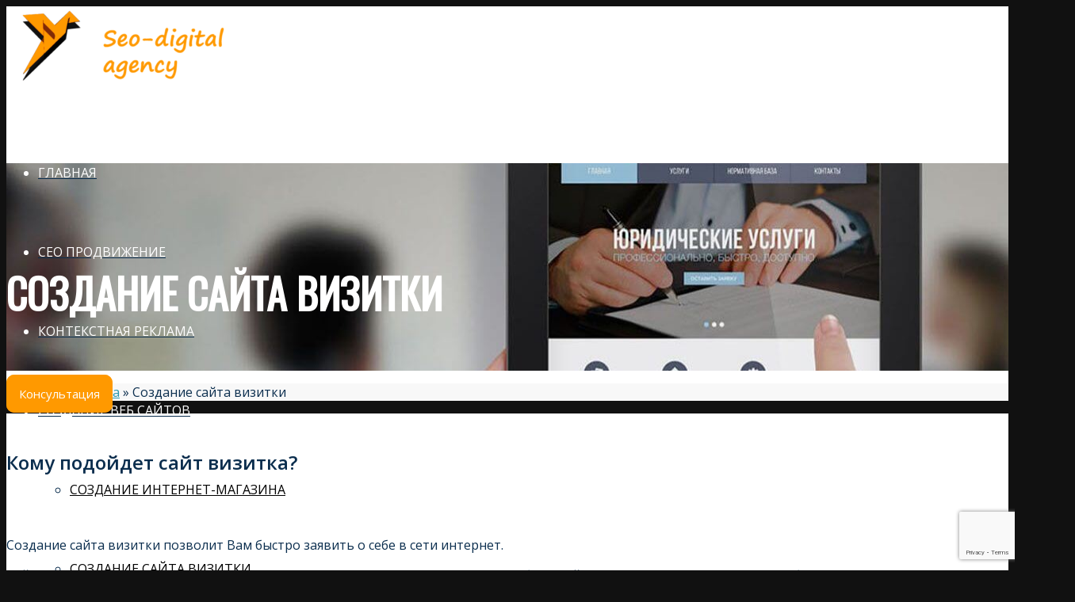

--- FILE ---
content_type: text/html; charset=UTF-8
request_url: https://seo-digital.by/sozdanie-saita-vizitki/
body_size: 12028
content:
<!DOCTYPE html>
<html lang="ru-RU" prefix="og: http://ogp.me/ns#" class="html_stretched responsive av-preloader-disabled av-default-lightbox  html_header_top html_logo_left html_main_nav_header html_menu_right html_custom html_header_sticky html_header_shrinking html_header_transparency html_mobile_menu_tablet html_disabled html_header_searchicon_disabled html_content_align_center html_header_unstick_top html_header_stretch html_minimal_header html_elegant-blog html_entry_id_1569 ">
<head>
<meta charset="UTF-8" />
<meta name="robots" content="index, follow" />


<!-- mobile setting -->
<meta name="viewport" content="width=device-width, initial-scale=1, maximum-scale=1">

<!-- Scripts/CSS and wp_head hook -->

<!-- SEO от Rank Math - https://s.rankmath.com/home -->
<title>Создание сайта визитки в Минске | Seo-Digital.by</title>
<meta name="description" content="Создание сайта визитки для любого бизнеса по выгодной цене. Адаптивный дизайн, короткие сроки, высокая конверсия и эффективность."/>
<meta name="robots" content="follow, index, max-snippet:-1, max-video-preview:-1, max-image-preview:large"/>
<link rel="canonical" href="https://seo-digital.by/sozdanie-saita-vizitki/" />
<meta property="og:locale" content="ru_RU">
<meta property="og:type" content="article">
<meta property="og:title" content="Создание сайта визитки в Минске | Seo-Digital.by">
<meta property="og:description" content="Создание сайта визитки для любого бизнеса по выгодной цене. Адаптивный дизайн, короткие сроки, высокая конверсия и эффективность.">
<meta property="og:url" content="https://seo-digital.by/sozdanie-saita-vizitki/">
<meta property="og:site_name" content="seo-digital.by">
<meta property="article:publisher" content="https://www.facebook.com/seodigital.by/">
<meta property="article:published_time" content="2019-07-09T13:34:45+03:00">
<meta property="article:modified_time" content="2022-08-16T14:46:59+03:00">
<meta property="og:updated_time" content="2022-08-16T14:46:59+03:00">
<meta property="og:image" content="https://seo-digital.by/wp-content/uploads/2019/09/logo3.png">
<meta property="og:image:secure_url" content="https://seo-digital.by/wp-content/uploads/2019/09/logo3.png">
<meta property="og:image:width" content="400">
<meta property="og:image:height" content="400">
<meta property="og:image:alt" content="создание сайта визитки">
<meta property="og:image:type" content="image/png">
<meta name="twitter:card" content="summary_large_image">
<meta name="twitter:title" content="Создание сайта визитки в Минске | Seo-Digital.by">
<meta name="twitter:description" content="Создание сайта визитки для любого бизнеса по выгодной цене. Адаптивный дизайн, короткие сроки, высокая конверсия и эффективность.">
<meta name="twitter:image" content="https://seo-digital.by/wp-content/uploads/2019/09/logo3.png">
<script type="application/ld+json" class="rank-math-schema">{
    "@context": "https://schema.org",
    "@graph": [
        {
            "@type": "Organization",
            "@id": "https://seo-digital.by/#organization",
            "name": "Seo-digital agency",
            "url": "https://seo-digital.by",
            "logo": {
                "@type": "ImageObject",
                "url": "https://seo-digital.by/wp-content/uploads/2019/09/logo3.png"
            }
        },
        {
            "@type": "WebSite",
            "@id": "https://seo-digital.by/#website",
            "url": "https://seo-digital.by",
            "name": "Seo-digital agency",
            "publisher": {
                "@id": "https://seo-digital.by/#organization"
            },
            "inLanguage": "ru-RU",
            "potentialAction": {
                "@type": "SearchAction",
                "target": "https://seo-digital.by/?s={search_term_string}",
                "query-input": "required name=search_term_string"
            }
        },
        {
            "@type": "ImageObject",
            "@id": "https://seo-digital.by/sozdanie-saita-vizitki/#primaryImage",
            "url": "https://seo-digital.by/wp-content/uploads/2019/09/logo3.png",
            "width": 400,
            "height": 400
        },
        {
            "@type": "BreadcrumbList",
            "@id": "https://seo-digital.by/sozdanie-saita-vizitki/#breadcrumb",
            "itemListElement": [
                {
                    "@type": "ListItem",
                    "position": 1,
                    "item": {
                        "@id": "https://seo-digital.by",
                        "name": "\u0413\u043b\u0430\u0432\u043d\u0430\u044f \u0441\u0442\u0440\u0430\u043d\u0438\u0446\u0430"
                    }
                },
                {
                    "@type": "ListItem",
                    "position": 2,
                    "item": {
                        "@id": "https://seo-digital.by/sozdanie-saita-vizitki/",
                        "name": "\u0421\u043e\u0437\u0434\u0430\u043d\u0438\u0435 \u0441\u0430\u0439\u0442\u0430 \u0432\u0438\u0437\u0438\u0442\u043a\u0438"
                    }
                }
            ]
        },
        {
            "@type": "WebPage",
            "@id": "https://seo-digital.by/sozdanie-saita-vizitki/#webpage",
            "url": "https://seo-digital.by/sozdanie-saita-vizitki/",
            "name": "\u0421\u043e\u0437\u0434\u0430\u043d\u0438\u0435 \u0441\u0430\u0439\u0442\u0430 \u0432\u0438\u0437\u0438\u0442\u043a\u0438 \u0432 \u041c\u0438\u043d\u0441\u043a\u0435 | Seo-Digital.by",
            "datePublished": "2019-07-09T13:34:45+03:00",
            "dateModified": "2022-08-16T14:46:59+03:00",
            "isPartOf": {
                "@id": "https://seo-digital.by/#website"
            },
            "primaryImageOfPage": {
                "@id": "https://seo-digital.by/sozdanie-saita-vizitki/#primaryImage"
            },
            "inLanguage": "ru-RU",
            "breadcrumb": {
                "@id": "https://seo-digital.by/sozdanie-saita-vizitki/#breadcrumb"
            }
        },
        {
            "@type": "Article",
            "headline": "\u0421\u043e\u0437\u0434\u0430\u043d\u0438\u0435 \u0441\u0430\u0439\u0442\u0430 \u0432\u0438\u0437\u0438\u0442\u043a\u0438 \u0432 \u041c\u0438\u043d\u0441\u043a\u0435 | Seo-Digital.by",
            "datePublished": "2019-07-09GMT+030013:34:45+03:00",
            "dateModified": "2022-08-16GMT+030014:46:59+03:00",
            "author": {
                "@type": "Person",
                "name": "iliyaroot"
            },
            "description": "\u0421\u043e\u0437\u0434\u0430\u043d\u0438\u0435 \u0441\u0430\u0439\u0442\u0430 \u0432\u0438\u0437\u0438\u0442\u043a\u0438 \u0434\u043b\u044f \u043b\u044e\u0431\u043e\u0433\u043e \u0431\u0438\u0437\u043d\u0435\u0441\u0430 \u043f\u043e \u0432\u044b\u0433\u043e\u0434\u043d\u043e\u0439 \u0446\u0435\u043d\u0435. \u0410\u0434\u0430\u043f\u0442\u0438\u0432\u043d\u044b\u0439 \u0434\u0438\u0437\u0430\u0439\u043d, \u043a\u043e\u0440\u043e\u0442\u043a\u0438\u0435 \u0441\u0440\u043e\u043a\u0438, \u0432\u044b\u0441\u043e\u043a\u0430\u044f \u043a\u043e\u043d\u0432\u0435\u0440\u0441\u0438\u044f \u0438 \u044d\u0444\u0444\u0435\u043a\u0442\u0438\u0432\u043d\u043e\u0441\u0442\u044c.",
            "@id": "https://seo-digital.by/sozdanie-saita-vizitki/#schema-3219",
            "isPartOf": {
                "@id": "https://seo-digital.by/sozdanie-saita-vizitki/#webpage"
            },
            "publisher": {
                "@id": "https://seo-digital.by/#organization"
            },
            "image": {
                "@id": "https://seo-digital.by/sozdanie-saita-vizitki/#primaryImage"
            },
            "inLanguage": "ru-RU",
            "mainEntityOfPage": {
                "@id": "https://seo-digital.by/sozdanie-saita-vizitki/#webpage"
            }
        }
    ]
}</script>
<!-- /Rank Math WordPress SEO плагин -->

<link rel='dns-prefetch' href='//www.google.com' />

<!-- google webfont font replacement -->
<link rel='stylesheet' id='avia-google-webfont' href='//fonts.googleapis.com/css?family=Open+Sans:400,600%7COswald' type='text/css' media='all'/> 
<link rel='stylesheet' id='wp-block-library-css'  href='https://seo-digital.by/wp-includes/css/dist/block-library/style.min.css' type='text/css' media='all' />
<link rel='stylesheet' id='contact-form-7-css'  href='https://seo-digital.by/wp-content/plugins/contact-form-7/includes/css/styles.css' type='text/css' media='all' />
<link rel='stylesheet' id='avia-grid-css'  href='https://seo-digital.by/wp-content/themes/enfold/css/grid.css' type='text/css' media='all' />
<link rel='stylesheet' id='avia-base-css'  href='https://seo-digital.by/wp-content/themes/enfold/css/base.css' type='text/css' media='all' />
<link rel='stylesheet' id='avia-layout-css'  href='https://seo-digital.by/wp-content/themes/enfold/css/layout.css' type='text/css' media='all' />
<link rel='stylesheet' id='avia-scs-css'  href='https://seo-digital.by/wp-content/themes/enfold/css/shortcodes.css' type='text/css' media='all' />
<link rel='stylesheet' id='avia-popup-css-css'  href='https://seo-digital.by/wp-content/themes/enfold/js/aviapopup/magnific-popup.css' type='text/css' media='screen' />
<link rel='stylesheet' id='avia-media-css'  href='https://seo-digital.by/wp-content/themes/enfold/js/mediaelement/skin-1/mediaelementplayer.css' type='text/css' media='screen' />
<link rel='stylesheet' id='avia-print-css'  href='https://seo-digital.by/wp-content/themes/enfold/css/print.css' type='text/css' media='print' />
<link rel='stylesheet' id='avia-dynamic-css'  href='https://seo-digital.by/wp-content/uploads/dynamic_avia/enfold.css' type='text/css' media='all' />
<link rel='stylesheet' id='avia-custom-css'  href='https://seo-digital.by/wp-content/themes/enfold/css/custom.css' type='text/css' media='all' />
<link rel='stylesheet' id='fancybox-css'  href='https://seo-digital.by/wp-content/plugins/easy-fancybox/css/jquery.fancybox.min.css' type='text/css' media='screen' />
<script type='text/javascript' src='https://seo-digital.by/wp-includes/js/jquery/jquery.js'></script>
<script type='text/javascript' src='https://seo-digital.by/wp-includes/js/jquery/jquery-migrate.min.js'></script>
<script type='text/javascript' src='https://seo-digital.by/wp-content/themes/enfold/js/avia-compat.js'></script>
<link rel='https://api.w.org/' href='https://seo-digital.by/wp-json/' />
<link rel="profile" href="http://gmpg.org/xfn/11" />
<link rel="alternate" type="application/rss+xml" title="seo-digital.by RSS2 Feed" href="https://seo-digital.by/feed/" />
<link rel="pingback" href="https://seo-digital.by/xmlrpc.php" />

<style type='text/css' media='screen'>
 #top #header_main > .container, #top #header_main > .container .main_menu ul:first-child > li > a, #top #header_main #menu-item-shop .cart_dropdown_link{ height:100px; line-height: 100px; }
 .html_top_nav_header .av-logo-container{ height:100px;  }
 .html_header_top.html_header_sticky #top #wrap_all #main{ padding-top:98px; } 
</style>
<!--[if lt IE 9]><script src="https://seo-digital.by/wp-content/themes/enfold/js/html5shiv.js"></script><![endif]-->
<link rel="icon" href="https://seo-digital.by/wp-content/uploads/2020/07/favicon.png" type="image/png">
		<style type="text/css" id="wp-custom-css">
			@media (max-width: 767px) {
  /* Add your Mobile Styles here */
	#top #wrap_all .all_colors h1 {
		font-size: 35px;
	}
#top #wrap_all .all_colors h2 {
    font-size: 25px;
   }
	#top #wrap_all .all_colors h3 {
    font-size: 20px;
   }
}
#menu-item-1930 .avia-menu-text {
	font-size: 17px;
}		</style>
		

<!--
Debugging Info for Theme support: 

Theme: Enfold
Version: 3.8.4
Installed: enfold
AviaFramework Version: 4.6
AviaBuilder Version: 0.9.4
ML:256-PU:65-PLA:19
WP:5.4.18
Updates: disabled
-->

<style type='text/css'>
@font-face {font-family: 'entypo-fontello'; font-weight: normal; font-style: normal;
src: url('https://seo-digital.by/wp-content/themes/enfold/config-templatebuilder/avia-template-builder/assets/fonts/entypo-fontello.eot?v=3');
src: url('https://seo-digital.by/wp-content/themes/enfold/config-templatebuilder/avia-template-builder/assets/fonts/entypo-fontello.eot?v=3#iefix') format('embedded-opentype'), 
url('https://seo-digital.by/wp-content/themes/enfold/config-templatebuilder/avia-template-builder/assets/fonts/entypo-fontello.woff?v=3') format('woff'), 
url('https://seo-digital.by/wp-content/themes/enfold/config-templatebuilder/avia-template-builder/assets/fonts/entypo-fontello.ttf?v=3') format('truetype'), 
url('https://seo-digital.by/wp-content/themes/enfold/config-templatebuilder/avia-template-builder/assets/fonts/entypo-fontello.svg?v=3#entypo-fontello') format('svg');
} #top .avia-font-entypo-fontello, body .avia-font-entypo-fontello, html body [data-av_iconfont='entypo-fontello']:before{ font-family: 'entypo-fontello'; }

@font-face {font-family: 'flaticon-sports'; font-weight: normal; font-style: normal;
src: url('https://seo-digital.by/wp-content/uploads/avia_fonts/flaticon-sports/flaticon-sports.eot');
src: url('https://seo-digital.by/wp-content/uploads/avia_fonts/flaticon-sports/flaticon-sports.eot?#iefix') format('embedded-opentype'), 
url('https://seo-digital.by/wp-content/uploads/avia_fonts/flaticon-sports/flaticon-sports.woff') format('woff'), 
url('https://seo-digital.by/wp-content/uploads/avia_fonts/flaticon-sports/flaticon-sports.ttf') format('truetype'), 
url('https://seo-digital.by/wp-content/uploads/avia_fonts/flaticon-sports/flaticon-sports.svg#flaticon-sports') format('svg');
} #top .avia-font-flaticon-sports, body .avia-font-flaticon-sports, html body [data-av_iconfont='flaticon-sports']:before{ font-family: 'flaticon-sports'; }
</style>	<meta name="yandex-verification" content="c387fa3081c3e782" />
	<meta name="google-site-verification" content="jeH4mGn4NEOaW5TFVq4VOT4FjEfxRSpzsG-g3V6JgFc" />												  
<!-- Google Tag Manager -->
<script>(function(w,d,s,l,i){w[l]=w[l]||[];w[l].push({'gtm.start':
new Date().getTime(),event:'gtm.js'});var f=d.getElementsByTagName(s)[0],
j=d.createElement(s),dl=l!='dataLayer'?'&l='+l:'';j.async=true;j.src=
'https://www.googletagmanager.com/gtm.js?id='+i+dl;f.parentNode.insertBefore(j,f);
})(window,document,'script','dataLayer','GTM-N57TP9M');</script>
<!-- End Google Tag Manager -->

</head>




<body id="top" class="page-template-default page page-id-1569 stretched open_sans " itemscope="itemscope" itemtype="https://schema.org/WebPage" >
<!-- Google Tag Manager (noscript) -->
<noscript><iframe src="https://www.googletagmanager.com/ns.html?id=GTM-N57TP9M"
height="0" width="0" style="display:none;visibility:hidden"></iframe></noscript>
<!-- End Google Tag Manager (noscript) -->
	
	<div id='wrap_all'>

	
<header id='header' class='all_colors header_color light_bg_color  av_header_top av_logo_left av_main_nav_header av_menu_right av_custom av_header_sticky av_header_shrinking av_header_stretch av_mobile_menu_tablet av_header_transparency av_header_searchicon_disabled av_header_unstick_top av_seperator_small_border av_minimal_header av_bottom_nav_disabled '  role="banner" itemscope="itemscope" itemtype="https://schema.org/WPHeader" >

<a id="advanced_menu_toggle" href="#" aria-hidden='true' data-av_icon='' data-av_iconfont='entypo-fontello'></a><a id="advanced_menu_hide" href="#" 	aria-hidden='true' data-av_icon='' data-av_iconfont='entypo-fontello'></a>		<div  id='header_main' class='container_wrap container_wrap_logo'>
	
        <div class='container av-logo-container'><div class='inner-container'><strong class='logo'><a href='https://seo-digital.by/'><img height='100' width='300' src='https://seo-digital.by/wp-content/uploads/2020/07/logo-4-300x100.png' alt='seo-digital.by' /></a></strong><nav class='main_menu' data-selectname='Выбрать страницу'  role="navigation" itemscope="itemscope" itemtype="https://schema.org/SiteNavigationElement" ><div class="avia-menu av-main-nav-wrap"><ul id="avia-menu" class="menu av-main-nav"><li id="menu-item-883" class="menu-item menu-item-type-post_type menu-item-object-page menu-item-home menu-item-top-level menu-item-top-level-1"><a href="https://seo-digital.by/" itemprop="url"><span class="avia-bullet"></span><span class="avia-menu-text">ГЛАВНАЯ</span><span class="avia-menu-fx"><span class="avia-arrow-wrap"><span class="avia-arrow"></span></span></span></a></li>
<li id="menu-item-932" class="menu-item menu-item-type-post_type menu-item-object-page menu-item-mega-parent  menu-item-top-level menu-item-top-level-2"><a href="https://seo-digital.by/seo-prodvizhenie/" itemprop="url"><span class="avia-bullet"></span><span class="avia-menu-text">СЕО ПРОДВИЖЕНИЕ</span><span class="avia-menu-fx"><span class="avia-arrow-wrap"><span class="avia-arrow"></span></span></span></a></li>
<li id="menu-item-930" class="menu-item menu-item-type-post_type menu-item-object-page menu-item-mega-parent  menu-item-top-level menu-item-top-level-3"><a href="https://seo-digital.by/kontekstnaya-reklama/" itemprop="url"><span class="avia-bullet"></span><span class="avia-menu-text">КОНТЕКСТНАЯ РЕКЛАМА</span><span class="avia-menu-fx"><span class="avia-arrow-wrap"><span class="avia-arrow"></span></span></span></a></li>
<li id="menu-item-933" class="menu-item menu-item-type-post_type menu-item-object-page current-menu-ancestor current-menu-parent current_page_parent current_page_ancestor menu-item-has-children menu-item-top-level menu-item-top-level-4"><a href="https://seo-digital.by/sozdanie-web-saitov/" itemprop="url"><span class="avia-bullet"></span><span class="avia-menu-text">СОЗДАНИЕ ВЕБ САЙТОВ</span><span class="avia-menu-fx"><span class="avia-arrow-wrap"><span class="avia-arrow"></span></span></span></a>


<ul class="sub-menu">
	<li id="menu-item-1946" class="menu-item menu-item-type-post_type menu-item-object-page"><a href="https://seo-digital.by/sozdanie-internet-magazinov/" itemprop="url"><span class="avia-bullet"></span><span class="avia-menu-text">СОЗДАНИЕ ИНТЕРНЕТ-МАГАЗИНА</span></a></li>
	<li id="menu-item-1585" class="menu-item menu-item-type-post_type menu-item-object-page current-menu-item page_item page-item-1569 current_page_item"><a href="https://seo-digital.by/sozdanie-saita-vizitki/" itemprop="url"><span class="avia-bullet"></span><span class="avia-menu-text">СОЗДАНИЕ САЙТА ВИЗИТКИ</span></a></li>
	<li id="menu-item-1609" class="menu-item menu-item-type-post_type menu-item-object-page"><a href="https://seo-digital.by/sozdanie-odnostranichnogo-saita/" itemprop="url"><span class="avia-bullet"></span><span class="avia-menu-text">СОЗДАНИЕ ОДНОСТРАНИЧНОГО САЙТА</span></a></li>
	<li id="menu-item-1645" class="menu-item menu-item-type-post_type menu-item-object-page"><a href="https://seo-digital.by/sozdanie-korporativnogo-saita/" itemprop="url"><span class="avia-bullet"></span><span class="avia-menu-text">СОЗДАНИЕ КОРПОРАТИВНОГО САЙТА</span></a></li>
</ul>
</li>
<li id="menu-item-927" class="menu-item menu-item-type-post_type menu-item-object-page menu-item-has-children menu-item-top-level menu-item-top-level-5"><a href="https://seo-digital.by/uslugi/" itemprop="url"><span class="avia-bullet"></span><span class="avia-menu-text">ДРУГИЕ УСЛУГИ</span><span class="avia-menu-fx"><span class="avia-arrow-wrap"><span class="avia-arrow"></span></span></span></a>


<ul class="sub-menu">
	<li id="menu-item-928" class="menu-item menu-item-type-post_type menu-item-object-page"><a href="https://seo-digital.by/smm-prodvizhenie/" itemprop="url"><span class="avia-bullet"></span><span class="avia-menu-text">СММ ПРОДВИЖЕНИЕ</span></a></li>
	<li id="menu-item-1929" class="menu-item menu-item-type-post_type menu-item-object-page"><a href="https://seo-digital.by/audit-saitov/" itemprop="url"><span class="avia-bullet"></span><span class="avia-menu-text">АУДИТ САЙТОВ</span></a></li>
	<li id="menu-item-1941" class="menu-item menu-item-type-post_type menu-item-object-page"><a href="https://seo-digital.by/tehpoddezhka/" itemprop="url"><span class="avia-bullet"></span><span class="avia-menu-text">ТЕХНИЧЕСКАЯ ПОДДЕРЖКА САЙТОВ</span></a></li>
</ul>
</li>
<li id="menu-item-787" class="menu-item menu-item-type-post_type menu-item-object-page menu-item-top-level menu-item-top-level-6"><a href="https://seo-digital.by/contact/" itemprop="url"><span class="avia-bullet"></span><span class="avia-menu-text">КОНТАКТЫ</span><span class="avia-menu-fx"><span class="avia-arrow-wrap"><span class="avia-arrow"></span></span></span></a></li>
<li id="menu-item-1930" class="menu-item menu-item-type-custom menu-item-object-custom av-menu-button av-menu-button-bordered menu-item-top-level menu-item-top-level-7"><a href="tel:+375299292222" itemprop="url"><span class="avia-bullet"></span><span class="avia-menu-text">+375 (29) 929-22-22</span><span class="avia-menu-fx"><span class="avia-arrow-wrap"><span class="avia-arrow"></span></span></span></a></li>
</ul></div></nav></div> </div> 
		<!-- end container_wrap-->
		</div>
		
		<div class='header_bg'></div>

<!-- end header -->
</header>
		
	<div id='main' class='all_colors' data-scroll-offset='98'>

	
	<div id='av_section_1' class='avia-section main_color avia-section-default avia-no-border-styling avia-full-stretch av-section-color-overlay-active avia-bg-style-fixed  avia-builder-el-0  el_before_av_codeblock  avia-builder-el-first  av-minimum-height av-minimum-height-100 container_wrap fullsize' style = 'background-repeat: no-repeat; background-image: url(https://seo-digital.by/wp-content/uploads/2020/07/sozdanie-saitov-3.jpg); background-attachment: fixed; background-position: top center; ' data-section-bg-repeat='stretch' ><div class='av-section-color-overlay-wrap'><div class='av-section-color-overlay' style='opacity: 0.5; background-color: #070707; '></div><div class='container' ><main  role="main" itemprop="mainContentOfPage"  class='template-page content  av-content-full alpha units'><div class='post-entry post-entry-type-page post-entry-1569'><div class='entry-content-wrapper clearfix'>
<div style='padding-bottom:10px;font-size:42px;' class='av-special-heading av-special-heading-h1  blockquote modern-quote  avia-builder-el-1  el_before_av_codeblock  avia-builder-el-first   av-inherit-size'><h1 class='av-special-heading-tag'  itemprop="headline"  >Создание сайта визитки</h1><div class='special-heading-border'><div class='special-heading-inner-border' ></div></div></div>
<section class="avia_codeblock_section avia_code_block_0"  itemscope="itemscope" itemtype="https://schema.org/CreativeWork" ><div class='avia_codeblock '  itemprop="text" > <div class="contact-us"><a class="fancybox-inline" href="#contact_form_pop_up" target="_self" style="cursor: pointer; font-size:15px; text-decoration: none; padding:9px 11px; color:#ffffff; background-color:#f90; border-radius:10px; border: 5px solid #f90; position:relative; top:40px;">Консультация</a></div>
<div class="fancybox-hidden" style="display: none;">
<div id="contact_form_pop_up"><div role="form" class="wpcf7" id="wpcf7-f996-o1" lang="ru-RU" dir="ltr">
<div class="screen-reader-response" role="alert" aria-live="polite"></div>
<form action="/sozdanie-saita-vizitki/#wpcf7-f996-o1" method="post" class="wpcf7-form init" novalidate="novalidate">
<div style="display: none;">
<input type="hidden" name="_wpcf7" value="996" />
<input type="hidden" name="_wpcf7_version" value="5.2" />
<input type="hidden" name="_wpcf7_locale" value="ru_RU" />
<input type="hidden" name="_wpcf7_unit_tag" value="wpcf7-f996-o1" />
<input type="hidden" name="_wpcf7_container_post" value="0" />
<input type="hidden" name="_wpcf7_posted_data_hash" value="" />
<input type="hidden" name="_wpcf7_recaptcha_response" value="" />
</div>
<p class="name-cf">Ваше имя (не обязательно)<br />
    <span class="wpcf7-form-control-wrap your-name"><input type="text" name="your-name" value="" size="40" class="wpcf7-form-control wpcf7-text" aria-invalid="false" /></span> </p>
<p class="name-cf">Телефон (обязательно)<br />
    <span class="wpcf7-form-control-wrap telephone"><input type="tel" name="telephone" value="" class="wpcf7-form-control wpcf7mf-mask wpcf7-mask wpcf7-validates-as-required" size="40" aria-required="1" placeholder="+375 (__) ___-__-__" data-mask="+375 (__) ___-__-__" /></span> </p>

<div class="submit-cf">
<p><input type="submit" value="Отправить" class="wpcf7-form-control wpcf7-submit" /></p>
</div>
<p><span class="wpcf7-form-control-wrap acceptance-591"><span class="wpcf7-form-control wpcf7-acceptance"><span class="wpcf7-list-item"><input type="checkbox" name="acceptance-591" value="1" aria-invalid="false" /></span></span></span>  я согласен на обработку<br />
персональных данных.</p>
<div class="wpcf7-response-output" role="alert" aria-hidden="true"></div></form></div></div>
</div> </div></section>
</div></div></main><!-- close content main element --></div></div></div><div id='after_section_1' class='main_color av_default_container_wrap container_wrap fullsize'   ><div class='container' ><div class='template-page content  av-content-full alpha units'><div class='post-entry post-entry-type-page post-entry-1569'><div class='entry-content-wrapper clearfix'>
<section class="avia_codeblock_section avia_code_block_1"  itemscope="itemscope" itemtype="https://schema.org/CreativeWork" ><div class='avia_codeblock '  itemprop="text" > <nav aria-label="breadcrumbs" class="rank-math-breadcrumb"><p><a href="https://seo-digital.by">Главная страница</a><span class="separator"> &raquo; </span><span class="last">Создание сайта визитки</span></p></nav> </div></section>
</div></div></div><!-- close content main div --></div></div></div><div id='av_section_2' class='avia-section main_color avia-section-default avia-no-border-styling avia-bg-style-scroll  avia-builder-el-4  el_after_av_codeblock  el_before_av_section  container_wrap fullsize' style = 'background-color: #ffffff; background-color: #ffffff; '  ><div class='container' ><div class='template-page content  av-content-full alpha units'><div class='post-entry post-entry-type-page post-entry-1569'><div class='entry-content-wrapper clearfix'>
<div class="flex_column av_one_full  flex_column_div first  avia-builder-el-5  el_before_av_heading  avia-builder-el-first  " style='padding:25px 0px 0px 0px ; border-radius:0px; '></div><div style='padding-bottom:42px;' class='av-special-heading av-special-heading-h2  blockquote modern-quote modern-centered  avia-builder-el-6  el_after_av_one_full  el_before_av_one_fifth  '><h2 class='av-special-heading-tag'  itemprop="headline"  >Кому подойдет сайт визитка?</h2><div class='special-heading-border'><div class='special-heading-inner-border' ></div></div></div>
<div class="flex_column av_one_fifth  flex_column_div av-zero-column-padding first  avia-builder-el-7  el_after_av_heading  el_before_av_three_fifth  " style='border-radius:0px; '></div><div class="flex_column av_three_fifth  flex_column_div av-zero-column-padding   avia-builder-el-8  el_after_av_one_fifth  el_before_av_one_fifth  " style='border-radius:0px; '><section class="av_textblock_section"  itemscope="itemscope" itemtype="https://schema.org/CreativeWork" ><div class='avia_textblock '   itemprop="text" ><p>Создание сайта визитки позволит Вам быстро заявить о себе в сети интернет.</p>
<p>Сайт-визитка отлично подходит небольшим компаниям, которые предлагают небольшой перечень услуг или товаров. Это больше ознакомительный ресурс, позволяющий посетителям ознакомиться с компанией, ее услугами, портфолио, контактными данными, схемой проезда, отзывами. Обычно количество страниц на сайте визитке доходит до десяти +/-.</p>
<p>При создании сайта визитки стоит помнить, что такие сайты не всегда легко продвинуть в поисковых системах из-за ограниченного количества ключевых слов в связи с небольшим количеством страниц. И для попадания в высокие позиции в поиске, должно пройти много времени, иногда до года, в зависимости от тематики.</p>
<p>Для тех, кто хочет сделать сайт и сразу же привлечь на него посетителей, мы готовы предложить услуги по созданию, настройке и ведению <a href="https://seo-digital.by/kontekstnaya-reklama/">контекстной рекламы</a>.</p>
<p>К преимуществам сайтов визиток можно отнести их небольшой размер, а значит не высокие затраты на хостинг, а также в силу статичности размещенной на них информации, затраты на администрирование сайта, внесение изменений в контент, также не высокие.</p>
<p>Такие сайты могут быть сделаны с использованием html или на CMS системах.</p>
<p>Создание сайта визитки обычно подразумевает создание следующих страниц:</p>
<ul>
<li>Главная</li>
<li>О нас</li>
<li>Наши услуги</li>
<li>Портфолио</li>
<li>Отзывы</li>
<li>Контакты</li>
</ul>
</div></section></div><div class="flex_column av_one_fifth  flex_column_div av-zero-column-padding   avia-builder-el-10  el_after_av_three_fifth  avia-builder-el-last  " style='border-radius:0px; '></div>

</div></div></div><!-- close content main div --></div></div><div id='av_section_3' class='avia-section main_color avia-section-default avia-no-border-styling avia-bg-style-scroll  avia-builder-el-11  el_after_av_section  el_before_av_section  container_wrap fullsize' style = 'background-color: #ffffff; background-color: #ffffff; '  ><div class='container' ><div class='template-page content  av-content-full alpha units'><div class='post-entry post-entry-type-page post-entry-1569'><div class='entry-content-wrapper clearfix'>
<div style='padding-bottom:25px;' class='av-special-heading av-special-heading-h2  blockquote modern-quote modern-centered  avia-builder-el-12  el_before_av_one_full  avia-builder-el-first '><h2 class='av-special-heading-tag'  itemprop="headline"  >Пример сайта визитки</h2><div class='special-heading-border'><div class='special-heading-inner-border' ></div></div></div>
<div class="flex_column av_one_full  flex_column_div av-zero-column-padding first  avia-builder-el-13  el_after_av_heading  avia-builder-el-last  " style='border-radius:0px; '><div class='avia-image-container  av-styling-   avia-builder-el-14  avia-builder-el-no-sibling  avia-align-center '  itemscope="itemscope" itemtype="https://schema.org/ImageObject"  ><div class='avia-image-container-inner'><img class='avia_image ' src='https://seo-digital.by/wp-content/uploads/2019/07/sozdanie-saitov-vizitok-2.jpg' alt='создание сайта визитки' title='sozdanie-saitov-vizitok-2'   itemprop="contentURL"  /></div></div></div>

</div></div></div><!-- close content main div --></div></div><div id='av_section_4' class='avia-section main_color avia-section-default avia-no-border-styling avia-bg-style-scroll  avia-builder-el-15  el_after_av_section  el_before_av_section  container_wrap fullsize' style = 'background-color: #ffffff; background-color: #ffffff; '  ><div class='container' ><div class='template-page content  av-content-full alpha units'><div class='post-entry post-entry-type-page post-entry-1569'><div class='entry-content-wrapper clearfix'>
<div style='padding-bottom:42px;' class='av-special-heading av-special-heading-h2  blockquote modern-quote modern-centered  avia-builder-el-16  el_before_av_one_fifth  avia-builder-el-first  '><h2 class='av-special-heading-tag'  itemprop="headline"  >Почему стоит заказать сайт именно у нас?</h2><div class='special-heading-border'><div class='special-heading-inner-border' ></div></div></div>
<div class="flex_column av_one_fifth  flex_column_div av-zero-column-padding first  avia-builder-el-17  el_after_av_heading  el_before_av_three_fifth  " style='border-radius:0px; '></div><div class="flex_column av_three_fifth  flex_column_div av-zero-column-padding   avia-builder-el-18  el_after_av_one_fifth  el_before_av_one_fifth  " style='border-radius:0px; '><section class="av_textblock_section"  itemscope="itemscope" itemtype="https://schema.org/CreativeWork" ><div class='avia_textblock '   itemprop="text" ><p>У нас Вы можете заказать сайт-визитку наиболее отвечающий Вашим требованиям.</p>
<p>Короткие сроки разработки.</p>
<p>Сайт гарантировано будет оптимизирован под показ на мобильных устройствах.</p>
<p>При Вашем желании мы может заняться <a href="https://seo-digital.by/seo-prodvizhenie/">сео-продвижением</a> или контекстной рекламой в поисковых системах Яндекс и Google.</p>
<p>Цена создания сайта визитки зависит от направления бизнеса и оговаривается отдельно.</p>
</div></section></div><div class="flex_column av_one_fifth  flex_column_div av-zero-column-padding   avia-builder-el-20  el_after_av_three_fifth  avia-builder-el-last  " style='border-radius:0px; '></div>

</div></div></div><!-- close content main div --></div></div><div id='av_section_5' class='avia-section main_color avia-section-default avia-no-border-styling avia-bg-style-scroll  avia-builder-el-21  el_after_av_section  avia-builder-el-last  container_wrap fullsize' style = 'background-color: #ffffff; background-color: #ffffff; '  ><div class='container' ><div class='template-page content  av-content-full alpha units'><div class='post-entry post-entry-type-page post-entry-1569'><div class='entry-content-wrapper clearfix'>
<div class="flex_column av_one_half  flex_column_div av-zero-column-padding first  avia-builder-el-22  el_before_av_one_half  avia-builder-el-first  " style='border-radius:0px; '><section class="av_textblock_section"  itemscope="itemscope" itemtype="https://schema.org/CreativeWork" ><div class='avia_textblock '   itemprop="text" ><p>Заказать разработку сайта-визитки в Минске займет у вас не больше 30 секунд. Заполните форму обратной связи на нашем сайте или позвоните по номеру <a href="tel:+375299292222">+375 (29) 929-22-22</a>.</p>
</div></section></div><div class="flex_column av_one_half  flex_column_div av-zero-column-padding   avia-builder-el-24  el_after_av_one_half  avia-builder-el-last  " style='border-radius:0px; '><div style='padding-bottom:10px;' class='av-special-heading av-special-heading-h4    avia-builder-el-25  el_before_av_codeblock  avia-builder-el-first  '><h4 class='av-special-heading-tag'  itemprop="headline"  >Заказать разработку или бесплатную консультацию</h4><div class='special-heading-border'><div class='special-heading-inner-border' ></div></div></div>
<section class="avia_codeblock_section avia_code_block_2"  itemscope="itemscope" itemtype="https://schema.org/CreativeWork" ><div class='avia_codeblock '  itemprop="text" > <div role="form" class="wpcf7" id="wpcf7-f994-o2" lang="ru-RU" dir="ltr">
<div class="screen-reader-response" role="alert" aria-live="polite"></div>
<form action="/sozdanie-saita-vizitki/#wpcf7-f994-o2" method="post" class="wpcf7-form init" novalidate="novalidate">
<div style="display: none;">
<input type="hidden" name="_wpcf7" value="994" />
<input type="hidden" name="_wpcf7_version" value="5.2" />
<input type="hidden" name="_wpcf7_locale" value="ru_RU" />
<input type="hidden" name="_wpcf7_unit_tag" value="wpcf7-f994-o2" />
<input type="hidden" name="_wpcf7_container_post" value="0" />
<input type="hidden" name="_wpcf7_posted_data_hash" value="" />
<input type="hidden" name="_wpcf7_recaptcha_response" value="" />
</div>
<p><label> Телефон (обязательно)<br />
<span class="wpcf7-form-control-wrap telephone"><input type="tel" name="telephone" value="" class="wpcf7-form-control wpcf7mf-mask wpcf7-mask wpcf7-validates-as-required" size="40" aria-required="1" placeholder="+375 (__) ___-__-__" data-mask="+375 (__) ___-__-__" /></span></label></p>
<p><label> Ваше сообщение (не обязательно)<br />
    <span class="wpcf7-form-control-wrap your-message"><textarea name="your-message" cols="40" rows="10" class="wpcf7-form-control wpcf7-textarea" aria-invalid="false"></textarea></span> </label></p>
<p><input type="submit" value="Оставить заявку" class="wpcf7-form-control wpcf7-submit" /><br />
<span class="wpcf7-form-control-wrap acceptance-591"><span class="wpcf7-form-control wpcf7-acceptance"><span class="wpcf7-list-item"><input type="checkbox" name="acceptance-591" value="1" aria-invalid="false" /></span></span></span>  я согласен на обработку<br />
персональных данных</p>
<div class="wpcf7-response-output" role="alert" aria-hidden="true"></div></form></div> </div></section></div>
</div></div></div><!-- close content main div --> <!-- section close by builder template -->		</div><!--end builder template--></div><!-- close default .container_wrap element -->						<div class='container_wrap footer_color' id='footer'>

					<div class='container'>

						<div class='flex_column av_one_fourth  first el_before_av_one_fourth'><section id="custom_html-4" class="widget_text widget clearfix widget_custom_html"><h3 class="widgettitle">О нас</h3><div class="textwidget custom-html-widget"><ul>
<li><a href="tel:+375299292222">+375 (29) 929-22-22</a></li>
<li>info@seo-digital.by</li>
</ul></div><span class="seperator extralight-border"></span></section></div><div class='flex_column av_one_fourth  el_after_av_one_fourth  el_before_av_one_fourth '><section id="custom_html-3" class="widget_text widget clearfix widget_custom_html"><h3 class="widgettitle">Наши услуги</h3><div class="textwidget custom-html-widget"><ul>
<li><a href="https://seo-digital.by/sozdanie-web-saitov/">Создание сайтов</a></li>
<li><a href="https://seo-digital.by/seo-prodvizhenie/">Сео продвижение сайтов</a></li>
<li><a href="https://seo-digital.by/smm-prodvizhenie/">СММ продвижение</a></li>
<li><a href="https://seo-digital.by/kontekstnaya-reklama/">Контекстная реклама</a></li>
</ul></div><span class="seperator extralight-border"></span></section></div><div class='flex_column av_one_fourth  el_after_av_one_fourth  el_before_av_one_fourth '><section id="custom_html-5" class="widget_text widget clearfix widget_custom_html"><h3 class="widgettitle">Мы в соцсетях</h3><div class="textwidget custom-html-widget"><ul>
<li><a href="https://www.instagram.com/seodigital.by/" target="_blank" rel="nofollow noopener noreferrer">Instagram</a></li>
<li><a href="https://www.facebook.com/seodigital.by/" target="_blank" rel="nofollow noopener noreferrer">Facebook</a></li>
	<li><a href="https://vk.com/seodigital" target="_blank" rel="nofollow noopener noreferrer">ВКонтакте</a></li>
</ul>


</div><span class="seperator extralight-border"></span></section></div><div class='flex_column av_one_fourth  el_after_av_one_fourth  el_before_av_one_fourth '><section id="custom_html-6" class="widget_text widget clearfix widget_custom_html"><h3 class="widgettitle">Документы</h3><div class="textwidget custom-html-widget"><ul>
<li><a href="https://seo-digital.by/privacy-policy/">Политика конфиденциальности</a></li>
</ul></div><span class="seperator extralight-border"></span></section></div>

					</div>


				<!-- ####### END FOOTER CONTAINER ####### -->
				</div>

	


			

			
				<footer class='container_wrap socket_color' id='socket'  role="contentinfo" itemscope="itemscope" itemtype="https://schema.org/WPFooter" >
                    <div class='container'>

                        <span class='copyright'>Разработано seo-digital.by &copy; 2018-2022</span>

                        <nav class='sub_menu_socket'  role="navigation" itemscope="itemscope" itemtype="https://schema.org/SiteNavigationElement" ><div class="avia3-menu"><ul id="avia3-menu" class="menu"><li id="menu-item-883" class="menu-item menu-item-type-post_type menu-item-object-page menu-item-home menu-item-top-level menu-item-top-level-1"><a href="https://seo-digital.by/" itemprop="url"><span class="avia-bullet"></span><span class="avia-menu-text">ГЛАВНАЯ</span><span class="avia-menu-fx"><span class="avia-arrow-wrap"><span class="avia-arrow"></span></span></span></a></li>
<li id="menu-item-932" class="menu-item menu-item-type-post_type menu-item-object-page menu-item-top-level menu-item-top-level-2"><a href="https://seo-digital.by/seo-prodvizhenie/" itemprop="url"><span class="avia-bullet"></span><span class="avia-menu-text">СЕО ПРОДВИЖЕНИЕ</span><span class="avia-menu-fx"><span class="avia-arrow-wrap"><span class="avia-arrow"></span></span></span></a></li>
<li id="menu-item-930" class="menu-item menu-item-type-post_type menu-item-object-page menu-item-top-level menu-item-top-level-3"><a href="https://seo-digital.by/kontekstnaya-reklama/" itemprop="url"><span class="avia-bullet"></span><span class="avia-menu-text">КОНТЕКСТНАЯ РЕКЛАМА</span><span class="avia-menu-fx"><span class="avia-arrow-wrap"><span class="avia-arrow"></span></span></span></a></li>
<li id="menu-item-933" class="menu-item menu-item-type-post_type menu-item-object-page current-menu-ancestor current-menu-parent current_page_parent current_page_ancestor menu-item-has-children menu-item-top-level menu-item-top-level-4"><a href="https://seo-digital.by/sozdanie-web-saitov/" itemprop="url"><span class="avia-bullet"></span><span class="avia-menu-text">СОЗДАНИЕ ВЕБ САЙТОВ</span><span class="avia-menu-fx"><span class="avia-arrow-wrap"><span class="avia-arrow"></span></span></span></a></li>
<li id="menu-item-927" class="menu-item menu-item-type-post_type menu-item-object-page menu-item-has-children menu-item-top-level menu-item-top-level-5"><a href="https://seo-digital.by/uslugi/" itemprop="url"><span class="avia-bullet"></span><span class="avia-menu-text">ДРУГИЕ УСЛУГИ</span><span class="avia-menu-fx"><span class="avia-arrow-wrap"><span class="avia-arrow"></span></span></span></a></li>
<li id="menu-item-787" class="menu-item menu-item-type-post_type menu-item-object-page menu-item-top-level menu-item-top-level-6"><a href="https://seo-digital.by/contact/" itemprop="url"><span class="avia-bullet"></span><span class="avia-menu-text">КОНТАКТЫ</span><span class="avia-menu-fx"><span class="avia-arrow-wrap"><span class="avia-arrow"></span></span></span></a></li>
<li id="menu-item-1930" class="menu-item menu-item-type-custom menu-item-object-custom av-menu-button av-menu-button-bordered menu-item-top-level menu-item-top-level-7"><a href="tel:+375299292222" itemprop="url"><span class="avia-bullet"></span><span class="avia-menu-text">+375 (29) 929-22-22</span><span class="avia-menu-fx"><span class="avia-arrow-wrap"><span class="avia-arrow"></span></span></span></a></li>
</ul></div></nav>
                    </div>
					

	            <!-- ####### END SOCKET CONTAINER ####### -->
				</footer>


					<!-- end main -->
		</div>
		
		<!-- end wrap_all --></div>


 <script type='text/javascript'>
 /* <![CDATA[ */  
var avia_framework_globals = avia_framework_globals || {};
    avia_framework_globals.frameworkUrl = 'https://seo-digital.by/wp-content/themes/enfold/framework/';
    avia_framework_globals.installedAt = 'https://seo-digital.by/wp-content/themes/enfold/';
    avia_framework_globals.ajaxurl = 'https://seo-digital.by/wp-admin/admin-ajax.php';
/* ]]> */ 
</script>
 
 <script type='text/javascript'>
/* <![CDATA[ */
var wpcf7 = {"apiSettings":{"root":"https:\/\/seo-digital.by\/wp-json\/contact-form-7\/v1","namespace":"contact-form-7\/v1"}};
/* ]]> */
</script>
<script type='text/javascript' src='https://seo-digital.by/wp-content/plugins/contact-form-7/includes/js/scripts.js'></script>
<script type='text/javascript' src='https://www.google.com/recaptcha/api.js?render=6Le2QrAnAAAAAHYIn_wdenYDeyJxOiipTfVFcKOe'></script>
<script type='text/javascript'>
/* <![CDATA[ */
var wpcf7_recaptcha = {"sitekey":"6Le2QrAnAAAAAHYIn_wdenYDeyJxOiipTfVFcKOe","actions":{"homepage":"homepage","contactform":"contactform"}};
/* ]]> */
</script>
<script type='text/javascript' src='https://seo-digital.by/wp-content/plugins/contact-form-7/modules/recaptcha/script.js'></script>
<script type='text/javascript' src='https://seo-digital.by/wp-content/plugins/cf7-phone-mask-field/assets/js/jquery.maskedinput.js'></script>
<script type='text/javascript' src='https://seo-digital.by/wp-content/themes/enfold/js/avia.js'></script>
<script type='text/javascript' src='https://seo-digital.by/wp-content/themes/enfold/js/shortcodes.js'></script>
<script type='text/javascript' src='https://seo-digital.by/wp-content/themes/enfold/js/aviapopup/jquery.magnific-popup.min.js'></script>
<script type='text/javascript'>
var mejsL10n = {"language":"ru","strings":{"mejs.download-file":"\u0421\u043a\u0430\u0447\u0430\u0442\u044c \u0444\u0430\u0439\u043b","mejs.install-flash":"Flash player \u043f\u043b\u0430\u0433\u0438\u043d \u0431\u044b\u043b \u043e\u0442\u043a\u043b\u044e\u0447\u0435\u043d \u0438\u043b\u0438 \u043d\u0435 \u0431\u044b\u043b \u0443\u0441\u0442\u0430\u043d\u043e\u0432\u043b\u0435\u043d \u0432 \u0432\u0430\u0448\u0435\u043c \u0431\u0440\u0430\u0443\u0437\u0435\u0440\u0435. \u041f\u043e\u0436\u0430\u043b\u0443\u0439\u0441\u0442\u0430, \u0432\u043a\u043b\u044e\u0447\u0438\u0442\u0435 \u043f\u043b\u0430\u0433\u0438\u043d Flash player \u0438\u043b\u0438 \u0441\u043a\u0430\u0447\u0430\u0439\u0442\u0435 \u043f\u043e\u0441\u043b\u0435\u0434\u043d\u044e\u044e \u0432\u0435\u0440\u0441\u0438\u044e \u0441 https:\/\/get.adobe.com\/flashplayer\/","mejs.fullscreen":"\u041d\u0430 \u0432\u0435\u0441\u044c \u044d\u043a\u0440\u0430\u043d","mejs.play":"\u0412\u043e\u0441\u043f\u0440\u043e\u0438\u0437\u0432\u0435\u0441\u0442\u0438","mejs.pause":"\u041f\u0430\u0443\u0437\u0430","mejs.time-slider":"\u0428\u043a\u0430\u043b\u0430 \u0432\u0440\u0435\u043c\u0435\u043d\u0438","mejs.time-help-text":"\u0418\u0441\u043f\u043e\u043b\u044c\u0437\u0443\u0439\u0442\u0435 \u043a\u043b\u0430\u0432\u0438\u0448\u0438 \u0432\u043b\u0435\u0432\u043e\/\u0432\u043f\u0440\u0430\u0432\u043e, \u0447\u0442\u043e\u0431\u044b \u043f\u0435\u0440\u0435\u043c\u0435\u0441\u0442\u0438\u0442\u044c\u0441\u044f \u043d\u0430 \u043e\u0434\u043d\u0443 \u0441\u0435\u043a\u0443\u043d\u0434\u0443; \u0432\u0432\u0435\u0440\u0445\/\u0432\u043d\u0438\u0437, \u0447\u0442\u043e\u0431\u044b \u043f\u0435\u0440\u0435\u043c\u0435\u0441\u0442\u0438\u0442\u044c\u0441\u044f \u043d\u0430 \u0434\u0435\u0441\u044f\u0442\u044c \u0441\u0435\u043a\u0443\u043d\u0434.","mejs.live-broadcast":"\u041f\u0440\u044f\u043c\u0430\u044f \u0442\u0440\u0430\u043d\u0441\u043b\u044f\u0446\u0438\u044f","mejs.volume-help-text":"\u0418\u0441\u043f\u043e\u043b\u044c\u0437\u0443\u0439\u0442\u0435 \u043a\u043b\u0430\u0432\u0438\u0448\u0438 \u0432\u0432\u0435\u0440\u0445\/\u0432\u043d\u0438\u0437, \u0447\u0442\u043e\u0431\u044b \u0443\u0432\u0435\u043b\u0438\u0447\u0438\u0442\u044c \u0438\u043b\u0438 \u0443\u043c\u0435\u043d\u044c\u0448\u0438\u0442\u044c \u0433\u0440\u043e\u043c\u043a\u043e\u0441\u0442\u044c.","mejs.unmute":"\u0412\u043a\u043b\u044e\u0447\u0438\u0442\u044c \u0437\u0432\u0443\u043a","mejs.mute":"\u0411\u0435\u0437 \u0437\u0432\u0443\u043a\u0430","mejs.volume-slider":"\u0420\u0435\u0433\u0443\u043b\u044f\u0442\u043e\u0440 \u0433\u0440\u043e\u043c\u043a\u043e\u0441\u0442\u0438","mejs.video-player":"\u0412\u0438\u0434\u0435\u043e\u043f\u043b\u0435\u0435\u0440","mejs.audio-player":"\u0410\u0443\u0434\u0438\u043e\u043f\u043b\u0435\u0435\u0440","mejs.captions-subtitles":"\u0421\u0443\u0431\u0442\u0438\u0442\u0440\u044b","mejs.captions-chapters":"\u0413\u043b\u0430\u0432\u044b","mejs.none":"\u041d\u0435\u0442","mejs.afrikaans":"\u0410\u0444\u0440\u0438\u043a\u0430\u043d\u0441\u043a\u0438\u0439","mejs.albanian":"\u0410\u043b\u0431\u0430\u043d\u0441\u043a\u0438\u0439","mejs.arabic":"\u0410\u0440\u0430\u0431\u0441\u043a\u0438\u0439","mejs.belarusian":"\u0411\u0435\u043b\u0430\u0440\u0443\u0441\u0441\u043a\u0438\u0439","mejs.bulgarian":"\u0411\u043e\u043b\u0433\u0430\u0440\u0441\u043a\u0438\u0439","mejs.catalan":"\u041a\u0430\u0442\u0430\u043b\u043e\u043d\u0441\u043a\u0438\u0439","mejs.chinese":"\u041a\u0438\u0442\u0430\u0439\u0441\u043a\u0438\u0439","mejs.chinese-simplified":"\u041a\u0438\u0442\u0430\u0439\u0441\u043a\u0438\u0439 (\u0443\u043f\u0440\u043e\u0449\u0435\u043d\u043d\u044b\u0439)","mejs.chinese-traditional":"\u041a\u0438\u0442\u0430\u0439\u0441\u043a\u0438\u0439 (\u0442\u0440\u0430\u0434\u0438\u0446\u0438\u043e\u043d\u043d\u044b\u0439)","mejs.croatian":"\u0425\u043e\u0440\u0432\u0430\u0442\u0441\u043a\u0438\u0439","mejs.czech":"\u0427\u0435\u0448\u0441\u043a\u0438\u0439","mejs.danish":"\u0414\u0430\u0442\u0441\u043a\u0438\u0439","mejs.dutch":"\u041d\u0438\u0434\u0435\u0440\u043b\u0430\u043d\u0434\u0441\u043a\u0438\u0439 (\u0433\u043e\u043b\u043b\u0430\u043d\u0434\u0441\u043a\u0438\u0439)","mejs.english":"\u0410\u043d\u0433\u043b\u0438\u0439\u0441\u043a\u0438\u0439","mejs.estonian":"\u042d\u0441\u0442\u043e\u043d\u0441\u043a\u0438\u0439","mejs.filipino":"\u0424\u0438\u043b\u0438\u043f\u043f\u0438\u043d\u0441\u043a\u0438\u0439","mejs.finnish":"\u0424\u0438\u043d\u0441\u043a\u0438\u0439","mejs.french":"\u0424\u0440\u0430\u043d\u0446\u0443\u0437\u0441\u043a\u0438\u0439","mejs.galician":"\u0413\u0430\u043b\u0438\u0441\u0438\u0439\u0441\u043a\u0438\u0439","mejs.german":"\u041d\u0435\u043c\u0435\u0446\u043a\u0438\u0439","mejs.greek":"\u0413\u0440\u0435\u0447\u0435\u0441\u043a\u0438\u0439","mejs.haitian-creole":"\u0413\u0430\u0438\u0442\u044f\u043d\u0441\u043a\u0438\u0439 \u043a\u0440\u0435\u043e\u043b\u044c\u0441\u043a\u0438\u0439","mejs.hebrew":"\u0418\u0432\u0440\u0438\u0442","mejs.hindi":"\u0425\u0438\u043d\u0434\u0438","mejs.hungarian":"\u0412\u0435\u043d\u0433\u0435\u0440\u0441\u043a\u0438\u0439","mejs.icelandic":"\u0418\u0441\u043b\u0430\u043d\u0434\u0441\u043a\u0438\u0439","mejs.indonesian":"\u0418\u043d\u0434\u043e\u043d\u0435\u0437\u0438\u0439\u0441\u043a\u0438\u0439","mejs.irish":"\u0418\u0440\u043b\u0430\u043d\u0434\u0441\u043a\u0438\u0439","mejs.italian":"\u0418\u0442\u0430\u043b\u044c\u044f\u043d\u0441\u043a\u0438\u0439","mejs.japanese":"\u042f\u043f\u043e\u043d\u0441\u043a\u0438\u0439","mejs.korean":"\u041a\u043e\u0440\u0435\u0439\u0441\u043a\u0438\u0439","mejs.latvian":"\u041b\u0430\u0442\u0432\u0438\u0439\u0441\u043a\u0438\u0439","mejs.lithuanian":"\u041b\u0438\u0442\u043e\u0432\u0441\u043a\u0438\u0439","mejs.macedonian":"\u041c\u0430\u043a\u0435\u0434\u043e\u043d\u0441\u043a\u0438\u0439","mejs.malay":"\u041c\u0430\u043b\u0430\u0439\u0441\u043a\u0438\u0439","mejs.maltese":"\u041c\u0430\u043b\u044c\u0442\u0438\u0439\u0441\u043a\u0438\u0439","mejs.norwegian":"\u041d\u043e\u0440\u0432\u0435\u0436\u0441\u043a\u0438\u0439","mejs.persian":"\u041f\u0435\u0440\u0441\u0438\u0434\u0441\u043a\u0438\u0439","mejs.polish":"\u041f\u043e\u043b\u044c\u0441\u043a\u0438\u0439","mejs.portuguese":"\u041f\u043e\u0440\u0442\u0443\u0433\u0430\u043b\u044c\u0441\u043a\u0438\u0439","mejs.romanian":"\u0420\u0443\u043c\u044b\u043d\u0441\u043a\u0438\u0439","mejs.russian":"\u0420\u0443\u0441\u0441\u043a\u0438\u0439","mejs.serbian":"\u0421\u0435\u0440\u0431\u0441\u043a\u0438\u0439","mejs.slovak":"\u0421\u043b\u043e\u0432\u0430\u0446\u043a\u0438\u0439","mejs.slovenian":"\u0421\u043b\u043e\u0432\u0435\u043d\u0441\u043a\u0438\u0439","mejs.spanish":"\u0418\u0441\u043f\u0430\u043d\u0441\u043a\u0438\u0439","mejs.swahili":"\u0421\u0443\u0430\u0445\u0438\u043b\u0438","mejs.swedish":"\u0428\u0432\u0435\u0434\u0441\u043a\u0438\u0439","mejs.tagalog":"\u0422\u0430\u0433\u0430\u043b\u043e\u0433","mejs.thai":"\u0422\u0430\u0439\u0441\u043a\u0438\u0439","mejs.turkish":"\u0422\u0443\u0440\u0435\u0446\u043a\u0438\u0439","mejs.ukrainian":"\u0423\u043a\u0440\u0430\u0438\u043d\u0441\u043a\u0438\u0439","mejs.vietnamese":"\u0412\u044c\u0435\u0442\u043d\u0430\u043c\u0441\u043a\u0438\u0439","mejs.welsh":"\u0412\u0430\u043b\u043b\u0438\u0439\u0441\u043a\u0438\u0439","mejs.yiddish":"\u0418\u0434\u0438\u0448"}};
</script>
<script type='text/javascript' src='https://seo-digital.by/wp-includes/js/mediaelement/mediaelement-and-player.min.js'></script>
<script type='text/javascript' src='https://seo-digital.by/wp-includes/js/mediaelement/mediaelement-migrate.min.js'></script>
<script type='text/javascript'>
/* <![CDATA[ */
var _wpmejsSettings = {"pluginPath":"\/wp-includes\/js\/mediaelement\/","classPrefix":"mejs-","stretching":"responsive"};
/* ]]> */
</script>
<script type='text/javascript' src='https://seo-digital.by/wp-includes/js/mediaelement/wp-mediaelement.min.js'></script>
<script type='text/javascript' src='https://seo-digital.by/wp-content/plugins/easy-fancybox/js/jquery.fancybox.min.js'></script>
<script type='text/javascript'>
var fb_timeout, fb_opts={'overlayShow':true,'hideOnOverlayClick':true,'showCloseButton':true,'margin':20,'centerOnScroll':false,'enableEscapeButton':true,'autoScale':true };
if(typeof easy_fancybox_handler==='undefined'){
var easy_fancybox_handler=function(){
jQuery('.nofancybox,a.wp-block-file__button,a.pin-it-button,a[href*="pinterest.com/pin/create"],a[href*="facebook.com/share"],a[href*="twitter.com/share"]').addClass('nolightbox');
/* Inline */
jQuery('a.fancybox-inline,area.fancybox-inline,li.fancybox-inline a').each(function(){jQuery(this).fancybox(jQuery.extend({},fb_opts,{'type':'inline','autoDimensions':true,'scrolling':'no','easingIn':'easeOutBack','easingOut':'easeInBack','opacity':false,'hideOnContentClick':false,'titleShow':false}))});};
jQuery('a.fancybox-close').on('click',function(e){e.preventDefault();jQuery.fancybox.close()});
};
var easy_fancybox_auto=function(){setTimeout(function(){jQuery('#fancybox-auto').trigger('click')},1000);};
jQuery(easy_fancybox_handler);jQuery(document).on('post-load',easy_fancybox_handler);
jQuery(easy_fancybox_auto);
</script>
<script type='text/javascript' src='https://seo-digital.by/wp-content/plugins/easy-fancybox/js/jquery.mousewheel.min.js'></script>
<!-- <a href='#top' title='Scroll to top' id='scroll-top-link' aria-hidden='true' data-av_icon='' data-av_iconfont='entypo-fontello'><span class="avia_hidden_link_text">Scroll to top</span></a> -->

<div id="fb-root"></div>
</body>
</html>


--- FILE ---
content_type: text/html; charset=utf-8
request_url: https://www.google.com/recaptcha/api2/anchor?ar=1&k=6Le2QrAnAAAAAHYIn_wdenYDeyJxOiipTfVFcKOe&co=aHR0cHM6Ly9zZW8tZGlnaXRhbC5ieTo0NDM.&hl=en&v=7gg7H51Q-naNfhmCP3_R47ho&size=invisible&anchor-ms=20000&execute-ms=15000&cb=frlz3cx4vdwr
body_size: 48041
content:
<!DOCTYPE HTML><html dir="ltr" lang="en"><head><meta http-equiv="Content-Type" content="text/html; charset=UTF-8">
<meta http-equiv="X-UA-Compatible" content="IE=edge">
<title>reCAPTCHA</title>
<style type="text/css">
/* cyrillic-ext */
@font-face {
  font-family: 'Roboto';
  font-style: normal;
  font-weight: 400;
  font-stretch: 100%;
  src: url(//fonts.gstatic.com/s/roboto/v48/KFO7CnqEu92Fr1ME7kSn66aGLdTylUAMa3GUBHMdazTgWw.woff2) format('woff2');
  unicode-range: U+0460-052F, U+1C80-1C8A, U+20B4, U+2DE0-2DFF, U+A640-A69F, U+FE2E-FE2F;
}
/* cyrillic */
@font-face {
  font-family: 'Roboto';
  font-style: normal;
  font-weight: 400;
  font-stretch: 100%;
  src: url(//fonts.gstatic.com/s/roboto/v48/KFO7CnqEu92Fr1ME7kSn66aGLdTylUAMa3iUBHMdazTgWw.woff2) format('woff2');
  unicode-range: U+0301, U+0400-045F, U+0490-0491, U+04B0-04B1, U+2116;
}
/* greek-ext */
@font-face {
  font-family: 'Roboto';
  font-style: normal;
  font-weight: 400;
  font-stretch: 100%;
  src: url(//fonts.gstatic.com/s/roboto/v48/KFO7CnqEu92Fr1ME7kSn66aGLdTylUAMa3CUBHMdazTgWw.woff2) format('woff2');
  unicode-range: U+1F00-1FFF;
}
/* greek */
@font-face {
  font-family: 'Roboto';
  font-style: normal;
  font-weight: 400;
  font-stretch: 100%;
  src: url(//fonts.gstatic.com/s/roboto/v48/KFO7CnqEu92Fr1ME7kSn66aGLdTylUAMa3-UBHMdazTgWw.woff2) format('woff2');
  unicode-range: U+0370-0377, U+037A-037F, U+0384-038A, U+038C, U+038E-03A1, U+03A3-03FF;
}
/* math */
@font-face {
  font-family: 'Roboto';
  font-style: normal;
  font-weight: 400;
  font-stretch: 100%;
  src: url(//fonts.gstatic.com/s/roboto/v48/KFO7CnqEu92Fr1ME7kSn66aGLdTylUAMawCUBHMdazTgWw.woff2) format('woff2');
  unicode-range: U+0302-0303, U+0305, U+0307-0308, U+0310, U+0312, U+0315, U+031A, U+0326-0327, U+032C, U+032F-0330, U+0332-0333, U+0338, U+033A, U+0346, U+034D, U+0391-03A1, U+03A3-03A9, U+03B1-03C9, U+03D1, U+03D5-03D6, U+03F0-03F1, U+03F4-03F5, U+2016-2017, U+2034-2038, U+203C, U+2040, U+2043, U+2047, U+2050, U+2057, U+205F, U+2070-2071, U+2074-208E, U+2090-209C, U+20D0-20DC, U+20E1, U+20E5-20EF, U+2100-2112, U+2114-2115, U+2117-2121, U+2123-214F, U+2190, U+2192, U+2194-21AE, U+21B0-21E5, U+21F1-21F2, U+21F4-2211, U+2213-2214, U+2216-22FF, U+2308-230B, U+2310, U+2319, U+231C-2321, U+2336-237A, U+237C, U+2395, U+239B-23B7, U+23D0, U+23DC-23E1, U+2474-2475, U+25AF, U+25B3, U+25B7, U+25BD, U+25C1, U+25CA, U+25CC, U+25FB, U+266D-266F, U+27C0-27FF, U+2900-2AFF, U+2B0E-2B11, U+2B30-2B4C, U+2BFE, U+3030, U+FF5B, U+FF5D, U+1D400-1D7FF, U+1EE00-1EEFF;
}
/* symbols */
@font-face {
  font-family: 'Roboto';
  font-style: normal;
  font-weight: 400;
  font-stretch: 100%;
  src: url(//fonts.gstatic.com/s/roboto/v48/KFO7CnqEu92Fr1ME7kSn66aGLdTylUAMaxKUBHMdazTgWw.woff2) format('woff2');
  unicode-range: U+0001-000C, U+000E-001F, U+007F-009F, U+20DD-20E0, U+20E2-20E4, U+2150-218F, U+2190, U+2192, U+2194-2199, U+21AF, U+21E6-21F0, U+21F3, U+2218-2219, U+2299, U+22C4-22C6, U+2300-243F, U+2440-244A, U+2460-24FF, U+25A0-27BF, U+2800-28FF, U+2921-2922, U+2981, U+29BF, U+29EB, U+2B00-2BFF, U+4DC0-4DFF, U+FFF9-FFFB, U+10140-1018E, U+10190-1019C, U+101A0, U+101D0-101FD, U+102E0-102FB, U+10E60-10E7E, U+1D2C0-1D2D3, U+1D2E0-1D37F, U+1F000-1F0FF, U+1F100-1F1AD, U+1F1E6-1F1FF, U+1F30D-1F30F, U+1F315, U+1F31C, U+1F31E, U+1F320-1F32C, U+1F336, U+1F378, U+1F37D, U+1F382, U+1F393-1F39F, U+1F3A7-1F3A8, U+1F3AC-1F3AF, U+1F3C2, U+1F3C4-1F3C6, U+1F3CA-1F3CE, U+1F3D4-1F3E0, U+1F3ED, U+1F3F1-1F3F3, U+1F3F5-1F3F7, U+1F408, U+1F415, U+1F41F, U+1F426, U+1F43F, U+1F441-1F442, U+1F444, U+1F446-1F449, U+1F44C-1F44E, U+1F453, U+1F46A, U+1F47D, U+1F4A3, U+1F4B0, U+1F4B3, U+1F4B9, U+1F4BB, U+1F4BF, U+1F4C8-1F4CB, U+1F4D6, U+1F4DA, U+1F4DF, U+1F4E3-1F4E6, U+1F4EA-1F4ED, U+1F4F7, U+1F4F9-1F4FB, U+1F4FD-1F4FE, U+1F503, U+1F507-1F50B, U+1F50D, U+1F512-1F513, U+1F53E-1F54A, U+1F54F-1F5FA, U+1F610, U+1F650-1F67F, U+1F687, U+1F68D, U+1F691, U+1F694, U+1F698, U+1F6AD, U+1F6B2, U+1F6B9-1F6BA, U+1F6BC, U+1F6C6-1F6CF, U+1F6D3-1F6D7, U+1F6E0-1F6EA, U+1F6F0-1F6F3, U+1F6F7-1F6FC, U+1F700-1F7FF, U+1F800-1F80B, U+1F810-1F847, U+1F850-1F859, U+1F860-1F887, U+1F890-1F8AD, U+1F8B0-1F8BB, U+1F8C0-1F8C1, U+1F900-1F90B, U+1F93B, U+1F946, U+1F984, U+1F996, U+1F9E9, U+1FA00-1FA6F, U+1FA70-1FA7C, U+1FA80-1FA89, U+1FA8F-1FAC6, U+1FACE-1FADC, U+1FADF-1FAE9, U+1FAF0-1FAF8, U+1FB00-1FBFF;
}
/* vietnamese */
@font-face {
  font-family: 'Roboto';
  font-style: normal;
  font-weight: 400;
  font-stretch: 100%;
  src: url(//fonts.gstatic.com/s/roboto/v48/KFO7CnqEu92Fr1ME7kSn66aGLdTylUAMa3OUBHMdazTgWw.woff2) format('woff2');
  unicode-range: U+0102-0103, U+0110-0111, U+0128-0129, U+0168-0169, U+01A0-01A1, U+01AF-01B0, U+0300-0301, U+0303-0304, U+0308-0309, U+0323, U+0329, U+1EA0-1EF9, U+20AB;
}
/* latin-ext */
@font-face {
  font-family: 'Roboto';
  font-style: normal;
  font-weight: 400;
  font-stretch: 100%;
  src: url(//fonts.gstatic.com/s/roboto/v48/KFO7CnqEu92Fr1ME7kSn66aGLdTylUAMa3KUBHMdazTgWw.woff2) format('woff2');
  unicode-range: U+0100-02BA, U+02BD-02C5, U+02C7-02CC, U+02CE-02D7, U+02DD-02FF, U+0304, U+0308, U+0329, U+1D00-1DBF, U+1E00-1E9F, U+1EF2-1EFF, U+2020, U+20A0-20AB, U+20AD-20C0, U+2113, U+2C60-2C7F, U+A720-A7FF;
}
/* latin */
@font-face {
  font-family: 'Roboto';
  font-style: normal;
  font-weight: 400;
  font-stretch: 100%;
  src: url(//fonts.gstatic.com/s/roboto/v48/KFO7CnqEu92Fr1ME7kSn66aGLdTylUAMa3yUBHMdazQ.woff2) format('woff2');
  unicode-range: U+0000-00FF, U+0131, U+0152-0153, U+02BB-02BC, U+02C6, U+02DA, U+02DC, U+0304, U+0308, U+0329, U+2000-206F, U+20AC, U+2122, U+2191, U+2193, U+2212, U+2215, U+FEFF, U+FFFD;
}
/* cyrillic-ext */
@font-face {
  font-family: 'Roboto';
  font-style: normal;
  font-weight: 500;
  font-stretch: 100%;
  src: url(//fonts.gstatic.com/s/roboto/v48/KFO7CnqEu92Fr1ME7kSn66aGLdTylUAMa3GUBHMdazTgWw.woff2) format('woff2');
  unicode-range: U+0460-052F, U+1C80-1C8A, U+20B4, U+2DE0-2DFF, U+A640-A69F, U+FE2E-FE2F;
}
/* cyrillic */
@font-face {
  font-family: 'Roboto';
  font-style: normal;
  font-weight: 500;
  font-stretch: 100%;
  src: url(//fonts.gstatic.com/s/roboto/v48/KFO7CnqEu92Fr1ME7kSn66aGLdTylUAMa3iUBHMdazTgWw.woff2) format('woff2');
  unicode-range: U+0301, U+0400-045F, U+0490-0491, U+04B0-04B1, U+2116;
}
/* greek-ext */
@font-face {
  font-family: 'Roboto';
  font-style: normal;
  font-weight: 500;
  font-stretch: 100%;
  src: url(//fonts.gstatic.com/s/roboto/v48/KFO7CnqEu92Fr1ME7kSn66aGLdTylUAMa3CUBHMdazTgWw.woff2) format('woff2');
  unicode-range: U+1F00-1FFF;
}
/* greek */
@font-face {
  font-family: 'Roboto';
  font-style: normal;
  font-weight: 500;
  font-stretch: 100%;
  src: url(//fonts.gstatic.com/s/roboto/v48/KFO7CnqEu92Fr1ME7kSn66aGLdTylUAMa3-UBHMdazTgWw.woff2) format('woff2');
  unicode-range: U+0370-0377, U+037A-037F, U+0384-038A, U+038C, U+038E-03A1, U+03A3-03FF;
}
/* math */
@font-face {
  font-family: 'Roboto';
  font-style: normal;
  font-weight: 500;
  font-stretch: 100%;
  src: url(//fonts.gstatic.com/s/roboto/v48/KFO7CnqEu92Fr1ME7kSn66aGLdTylUAMawCUBHMdazTgWw.woff2) format('woff2');
  unicode-range: U+0302-0303, U+0305, U+0307-0308, U+0310, U+0312, U+0315, U+031A, U+0326-0327, U+032C, U+032F-0330, U+0332-0333, U+0338, U+033A, U+0346, U+034D, U+0391-03A1, U+03A3-03A9, U+03B1-03C9, U+03D1, U+03D5-03D6, U+03F0-03F1, U+03F4-03F5, U+2016-2017, U+2034-2038, U+203C, U+2040, U+2043, U+2047, U+2050, U+2057, U+205F, U+2070-2071, U+2074-208E, U+2090-209C, U+20D0-20DC, U+20E1, U+20E5-20EF, U+2100-2112, U+2114-2115, U+2117-2121, U+2123-214F, U+2190, U+2192, U+2194-21AE, U+21B0-21E5, U+21F1-21F2, U+21F4-2211, U+2213-2214, U+2216-22FF, U+2308-230B, U+2310, U+2319, U+231C-2321, U+2336-237A, U+237C, U+2395, U+239B-23B7, U+23D0, U+23DC-23E1, U+2474-2475, U+25AF, U+25B3, U+25B7, U+25BD, U+25C1, U+25CA, U+25CC, U+25FB, U+266D-266F, U+27C0-27FF, U+2900-2AFF, U+2B0E-2B11, U+2B30-2B4C, U+2BFE, U+3030, U+FF5B, U+FF5D, U+1D400-1D7FF, U+1EE00-1EEFF;
}
/* symbols */
@font-face {
  font-family: 'Roboto';
  font-style: normal;
  font-weight: 500;
  font-stretch: 100%;
  src: url(//fonts.gstatic.com/s/roboto/v48/KFO7CnqEu92Fr1ME7kSn66aGLdTylUAMaxKUBHMdazTgWw.woff2) format('woff2');
  unicode-range: U+0001-000C, U+000E-001F, U+007F-009F, U+20DD-20E0, U+20E2-20E4, U+2150-218F, U+2190, U+2192, U+2194-2199, U+21AF, U+21E6-21F0, U+21F3, U+2218-2219, U+2299, U+22C4-22C6, U+2300-243F, U+2440-244A, U+2460-24FF, U+25A0-27BF, U+2800-28FF, U+2921-2922, U+2981, U+29BF, U+29EB, U+2B00-2BFF, U+4DC0-4DFF, U+FFF9-FFFB, U+10140-1018E, U+10190-1019C, U+101A0, U+101D0-101FD, U+102E0-102FB, U+10E60-10E7E, U+1D2C0-1D2D3, U+1D2E0-1D37F, U+1F000-1F0FF, U+1F100-1F1AD, U+1F1E6-1F1FF, U+1F30D-1F30F, U+1F315, U+1F31C, U+1F31E, U+1F320-1F32C, U+1F336, U+1F378, U+1F37D, U+1F382, U+1F393-1F39F, U+1F3A7-1F3A8, U+1F3AC-1F3AF, U+1F3C2, U+1F3C4-1F3C6, U+1F3CA-1F3CE, U+1F3D4-1F3E0, U+1F3ED, U+1F3F1-1F3F3, U+1F3F5-1F3F7, U+1F408, U+1F415, U+1F41F, U+1F426, U+1F43F, U+1F441-1F442, U+1F444, U+1F446-1F449, U+1F44C-1F44E, U+1F453, U+1F46A, U+1F47D, U+1F4A3, U+1F4B0, U+1F4B3, U+1F4B9, U+1F4BB, U+1F4BF, U+1F4C8-1F4CB, U+1F4D6, U+1F4DA, U+1F4DF, U+1F4E3-1F4E6, U+1F4EA-1F4ED, U+1F4F7, U+1F4F9-1F4FB, U+1F4FD-1F4FE, U+1F503, U+1F507-1F50B, U+1F50D, U+1F512-1F513, U+1F53E-1F54A, U+1F54F-1F5FA, U+1F610, U+1F650-1F67F, U+1F687, U+1F68D, U+1F691, U+1F694, U+1F698, U+1F6AD, U+1F6B2, U+1F6B9-1F6BA, U+1F6BC, U+1F6C6-1F6CF, U+1F6D3-1F6D7, U+1F6E0-1F6EA, U+1F6F0-1F6F3, U+1F6F7-1F6FC, U+1F700-1F7FF, U+1F800-1F80B, U+1F810-1F847, U+1F850-1F859, U+1F860-1F887, U+1F890-1F8AD, U+1F8B0-1F8BB, U+1F8C0-1F8C1, U+1F900-1F90B, U+1F93B, U+1F946, U+1F984, U+1F996, U+1F9E9, U+1FA00-1FA6F, U+1FA70-1FA7C, U+1FA80-1FA89, U+1FA8F-1FAC6, U+1FACE-1FADC, U+1FADF-1FAE9, U+1FAF0-1FAF8, U+1FB00-1FBFF;
}
/* vietnamese */
@font-face {
  font-family: 'Roboto';
  font-style: normal;
  font-weight: 500;
  font-stretch: 100%;
  src: url(//fonts.gstatic.com/s/roboto/v48/KFO7CnqEu92Fr1ME7kSn66aGLdTylUAMa3OUBHMdazTgWw.woff2) format('woff2');
  unicode-range: U+0102-0103, U+0110-0111, U+0128-0129, U+0168-0169, U+01A0-01A1, U+01AF-01B0, U+0300-0301, U+0303-0304, U+0308-0309, U+0323, U+0329, U+1EA0-1EF9, U+20AB;
}
/* latin-ext */
@font-face {
  font-family: 'Roboto';
  font-style: normal;
  font-weight: 500;
  font-stretch: 100%;
  src: url(//fonts.gstatic.com/s/roboto/v48/KFO7CnqEu92Fr1ME7kSn66aGLdTylUAMa3KUBHMdazTgWw.woff2) format('woff2');
  unicode-range: U+0100-02BA, U+02BD-02C5, U+02C7-02CC, U+02CE-02D7, U+02DD-02FF, U+0304, U+0308, U+0329, U+1D00-1DBF, U+1E00-1E9F, U+1EF2-1EFF, U+2020, U+20A0-20AB, U+20AD-20C0, U+2113, U+2C60-2C7F, U+A720-A7FF;
}
/* latin */
@font-face {
  font-family: 'Roboto';
  font-style: normal;
  font-weight: 500;
  font-stretch: 100%;
  src: url(//fonts.gstatic.com/s/roboto/v48/KFO7CnqEu92Fr1ME7kSn66aGLdTylUAMa3yUBHMdazQ.woff2) format('woff2');
  unicode-range: U+0000-00FF, U+0131, U+0152-0153, U+02BB-02BC, U+02C6, U+02DA, U+02DC, U+0304, U+0308, U+0329, U+2000-206F, U+20AC, U+2122, U+2191, U+2193, U+2212, U+2215, U+FEFF, U+FFFD;
}
/* cyrillic-ext */
@font-face {
  font-family: 'Roboto';
  font-style: normal;
  font-weight: 900;
  font-stretch: 100%;
  src: url(//fonts.gstatic.com/s/roboto/v48/KFO7CnqEu92Fr1ME7kSn66aGLdTylUAMa3GUBHMdazTgWw.woff2) format('woff2');
  unicode-range: U+0460-052F, U+1C80-1C8A, U+20B4, U+2DE0-2DFF, U+A640-A69F, U+FE2E-FE2F;
}
/* cyrillic */
@font-face {
  font-family: 'Roboto';
  font-style: normal;
  font-weight: 900;
  font-stretch: 100%;
  src: url(//fonts.gstatic.com/s/roboto/v48/KFO7CnqEu92Fr1ME7kSn66aGLdTylUAMa3iUBHMdazTgWw.woff2) format('woff2');
  unicode-range: U+0301, U+0400-045F, U+0490-0491, U+04B0-04B1, U+2116;
}
/* greek-ext */
@font-face {
  font-family: 'Roboto';
  font-style: normal;
  font-weight: 900;
  font-stretch: 100%;
  src: url(//fonts.gstatic.com/s/roboto/v48/KFO7CnqEu92Fr1ME7kSn66aGLdTylUAMa3CUBHMdazTgWw.woff2) format('woff2');
  unicode-range: U+1F00-1FFF;
}
/* greek */
@font-face {
  font-family: 'Roboto';
  font-style: normal;
  font-weight: 900;
  font-stretch: 100%;
  src: url(//fonts.gstatic.com/s/roboto/v48/KFO7CnqEu92Fr1ME7kSn66aGLdTylUAMa3-UBHMdazTgWw.woff2) format('woff2');
  unicode-range: U+0370-0377, U+037A-037F, U+0384-038A, U+038C, U+038E-03A1, U+03A3-03FF;
}
/* math */
@font-face {
  font-family: 'Roboto';
  font-style: normal;
  font-weight: 900;
  font-stretch: 100%;
  src: url(//fonts.gstatic.com/s/roboto/v48/KFO7CnqEu92Fr1ME7kSn66aGLdTylUAMawCUBHMdazTgWw.woff2) format('woff2');
  unicode-range: U+0302-0303, U+0305, U+0307-0308, U+0310, U+0312, U+0315, U+031A, U+0326-0327, U+032C, U+032F-0330, U+0332-0333, U+0338, U+033A, U+0346, U+034D, U+0391-03A1, U+03A3-03A9, U+03B1-03C9, U+03D1, U+03D5-03D6, U+03F0-03F1, U+03F4-03F5, U+2016-2017, U+2034-2038, U+203C, U+2040, U+2043, U+2047, U+2050, U+2057, U+205F, U+2070-2071, U+2074-208E, U+2090-209C, U+20D0-20DC, U+20E1, U+20E5-20EF, U+2100-2112, U+2114-2115, U+2117-2121, U+2123-214F, U+2190, U+2192, U+2194-21AE, U+21B0-21E5, U+21F1-21F2, U+21F4-2211, U+2213-2214, U+2216-22FF, U+2308-230B, U+2310, U+2319, U+231C-2321, U+2336-237A, U+237C, U+2395, U+239B-23B7, U+23D0, U+23DC-23E1, U+2474-2475, U+25AF, U+25B3, U+25B7, U+25BD, U+25C1, U+25CA, U+25CC, U+25FB, U+266D-266F, U+27C0-27FF, U+2900-2AFF, U+2B0E-2B11, U+2B30-2B4C, U+2BFE, U+3030, U+FF5B, U+FF5D, U+1D400-1D7FF, U+1EE00-1EEFF;
}
/* symbols */
@font-face {
  font-family: 'Roboto';
  font-style: normal;
  font-weight: 900;
  font-stretch: 100%;
  src: url(//fonts.gstatic.com/s/roboto/v48/KFO7CnqEu92Fr1ME7kSn66aGLdTylUAMaxKUBHMdazTgWw.woff2) format('woff2');
  unicode-range: U+0001-000C, U+000E-001F, U+007F-009F, U+20DD-20E0, U+20E2-20E4, U+2150-218F, U+2190, U+2192, U+2194-2199, U+21AF, U+21E6-21F0, U+21F3, U+2218-2219, U+2299, U+22C4-22C6, U+2300-243F, U+2440-244A, U+2460-24FF, U+25A0-27BF, U+2800-28FF, U+2921-2922, U+2981, U+29BF, U+29EB, U+2B00-2BFF, U+4DC0-4DFF, U+FFF9-FFFB, U+10140-1018E, U+10190-1019C, U+101A0, U+101D0-101FD, U+102E0-102FB, U+10E60-10E7E, U+1D2C0-1D2D3, U+1D2E0-1D37F, U+1F000-1F0FF, U+1F100-1F1AD, U+1F1E6-1F1FF, U+1F30D-1F30F, U+1F315, U+1F31C, U+1F31E, U+1F320-1F32C, U+1F336, U+1F378, U+1F37D, U+1F382, U+1F393-1F39F, U+1F3A7-1F3A8, U+1F3AC-1F3AF, U+1F3C2, U+1F3C4-1F3C6, U+1F3CA-1F3CE, U+1F3D4-1F3E0, U+1F3ED, U+1F3F1-1F3F3, U+1F3F5-1F3F7, U+1F408, U+1F415, U+1F41F, U+1F426, U+1F43F, U+1F441-1F442, U+1F444, U+1F446-1F449, U+1F44C-1F44E, U+1F453, U+1F46A, U+1F47D, U+1F4A3, U+1F4B0, U+1F4B3, U+1F4B9, U+1F4BB, U+1F4BF, U+1F4C8-1F4CB, U+1F4D6, U+1F4DA, U+1F4DF, U+1F4E3-1F4E6, U+1F4EA-1F4ED, U+1F4F7, U+1F4F9-1F4FB, U+1F4FD-1F4FE, U+1F503, U+1F507-1F50B, U+1F50D, U+1F512-1F513, U+1F53E-1F54A, U+1F54F-1F5FA, U+1F610, U+1F650-1F67F, U+1F687, U+1F68D, U+1F691, U+1F694, U+1F698, U+1F6AD, U+1F6B2, U+1F6B9-1F6BA, U+1F6BC, U+1F6C6-1F6CF, U+1F6D3-1F6D7, U+1F6E0-1F6EA, U+1F6F0-1F6F3, U+1F6F7-1F6FC, U+1F700-1F7FF, U+1F800-1F80B, U+1F810-1F847, U+1F850-1F859, U+1F860-1F887, U+1F890-1F8AD, U+1F8B0-1F8BB, U+1F8C0-1F8C1, U+1F900-1F90B, U+1F93B, U+1F946, U+1F984, U+1F996, U+1F9E9, U+1FA00-1FA6F, U+1FA70-1FA7C, U+1FA80-1FA89, U+1FA8F-1FAC6, U+1FACE-1FADC, U+1FADF-1FAE9, U+1FAF0-1FAF8, U+1FB00-1FBFF;
}
/* vietnamese */
@font-face {
  font-family: 'Roboto';
  font-style: normal;
  font-weight: 900;
  font-stretch: 100%;
  src: url(//fonts.gstatic.com/s/roboto/v48/KFO7CnqEu92Fr1ME7kSn66aGLdTylUAMa3OUBHMdazTgWw.woff2) format('woff2');
  unicode-range: U+0102-0103, U+0110-0111, U+0128-0129, U+0168-0169, U+01A0-01A1, U+01AF-01B0, U+0300-0301, U+0303-0304, U+0308-0309, U+0323, U+0329, U+1EA0-1EF9, U+20AB;
}
/* latin-ext */
@font-face {
  font-family: 'Roboto';
  font-style: normal;
  font-weight: 900;
  font-stretch: 100%;
  src: url(//fonts.gstatic.com/s/roboto/v48/KFO7CnqEu92Fr1ME7kSn66aGLdTylUAMa3KUBHMdazTgWw.woff2) format('woff2');
  unicode-range: U+0100-02BA, U+02BD-02C5, U+02C7-02CC, U+02CE-02D7, U+02DD-02FF, U+0304, U+0308, U+0329, U+1D00-1DBF, U+1E00-1E9F, U+1EF2-1EFF, U+2020, U+20A0-20AB, U+20AD-20C0, U+2113, U+2C60-2C7F, U+A720-A7FF;
}
/* latin */
@font-face {
  font-family: 'Roboto';
  font-style: normal;
  font-weight: 900;
  font-stretch: 100%;
  src: url(//fonts.gstatic.com/s/roboto/v48/KFO7CnqEu92Fr1ME7kSn66aGLdTylUAMa3yUBHMdazQ.woff2) format('woff2');
  unicode-range: U+0000-00FF, U+0131, U+0152-0153, U+02BB-02BC, U+02C6, U+02DA, U+02DC, U+0304, U+0308, U+0329, U+2000-206F, U+20AC, U+2122, U+2191, U+2193, U+2212, U+2215, U+FEFF, U+FFFD;
}

</style>
<link rel="stylesheet" type="text/css" href="https://www.gstatic.com/recaptcha/releases/7gg7H51Q-naNfhmCP3_R47ho/styles__ltr.css">
<script nonce="-TjQsYpO_O5SQeQR3utoIA" type="text/javascript">window['__recaptcha_api'] = 'https://www.google.com/recaptcha/api2/';</script>
<script type="text/javascript" src="https://www.gstatic.com/recaptcha/releases/7gg7H51Q-naNfhmCP3_R47ho/recaptcha__en.js" nonce="-TjQsYpO_O5SQeQR3utoIA">
      
    </script></head>
<body><div id="rc-anchor-alert" class="rc-anchor-alert"></div>
<input type="hidden" id="recaptcha-token" value="[base64]">
<script type="text/javascript" nonce="-TjQsYpO_O5SQeQR3utoIA">
      recaptcha.anchor.Main.init("[\x22ainput\x22,[\x22bgdata\x22,\x22\x22,\[base64]/[base64]/UltIKytdPWE6KGE8MjA0OD9SW0grK109YT4+NnwxOTI6KChhJjY0NTEyKT09NTUyOTYmJnErMTxoLmxlbmd0aCYmKGguY2hhckNvZGVBdChxKzEpJjY0NTEyKT09NTYzMjA/[base64]/MjU1OlI/[base64]/[base64]/[base64]/[base64]/[base64]/[base64]/[base64]/[base64]/[base64]/[base64]\x22,\[base64]\\u003d\x22,\x22JMKcWhbDh8OEwoNTw6I1EsOZEQzDghPCsBoyw60uw67Du8Kcw7bCoWIRH3BuUMOoGsO/K8Ogw47DhSlwwovCmMO/fR8jdcO0esOYwpbDjsO4LBfDpsKIw4Qww74UWyjDocKefQ/ChHxQw47Ct8KubcKpwqHCt18Qw5DDn8KGCsOPFsOYwpAPAHnCkyofd0h8wqTCrSQ9GsKAw4LCuyjDkMOXwpMkDw3CjFvCm8O3wq9gElRVwrMgQWnCpg/CvsOBQzsQwofDmggtS2UYeWYGWxzDjhV9w5EJw45dIcKjw4ZofMO4ZsK9woRbw6o3cwNcw7zDvnVKw5V5PcODw4UywqDDp07CswwuZ8O+w7hMwqJBb8Kpwr/Dmw/[base64]/ezJpairDkjPCoigJZwxYw4BwwqAkDsOLw7fCj8KzSHUqwptYfhTCicOKwpUIwr92wrjCh27CosKRDwDCpwVyS8OsaQDDmycRTsKtw7FNMGBoYcOxw75CH8KCJcOtFGpCAnbCm8OlbcOgbE3Co8OVNSjCnQ/ClygKw5TDnHkDfMOnwp3DrXErHj0Rw43Ds8O6XDEsNcOpOsK2w47Ckk/[base64]/Qg/DmcKPwrhpAsOyeE7DsSImwoBVw6Z1FWUlwp7DgMOzw6g+HGtQECHCh8K1K8KrTMOyw5J1OwMBwpIRw4rCgFsiw5vDl8KmJMOxD8KWPsKjaEDClVl8Q3zDgcKQwq1kIsOhw7DDpsKEfm3CmS3DtsKdJMKLwrUmwqDChMOcwofDs8K/XcOvw4LCl1c1aMOMwo/CucOeGkDDkWQMNcOoIUBOw4jDoMOgU2DDlC08XcORwoVLTlVBWFvDtsKUw6FncMOVNSLCvQXDg8K/w6hvwqkewrzDj1rDl341w6jClsOtwo9HIMKnf8OORgvChsKVGmRJwod0CXwGZnLCqMKAwq0JRHRRNsOxwpjCiH3DvMK4w49Hw41uwqDDgsKnAURsWMOUGz/CixnDsMO7w4R+EFvCnMKTeV/CucKWw5Yzw7V9wr1xLEjDncOeH8KCX8KTUVMGw6vDq1J7BD3CpHg/BcKhCzFawqnCq8KrAkrDu8OaD8Kzw7HCgMOwKcORwoIWwrDDnsKgA8OCw6TCosKcSMOgKl7Cjg/[base64]/EMOewpjCiwoDYMKlwoPCocOLGQtWwoLDrcOcwrFCacOHw6XDrz9eQSLDpQrDjcOYw54vw6rDs8KRw63DvwfDvFnCnT3Di8OLwotDw75KeMOJwrFYaHg2fMKQJ2opDcKzwpFEw5XCjwvClV/Dkm7DkcKJwrnCpSDDl8KlwqXDj2LDs8Ktw5XChQNnwpMnw7Ikw6wEcysABsKowrBwwqrDicK9woHDjcK2PD/[base64]/Dkn7DucOiAHfCn8KjwofCi8OSLSN5w5TDuzRhaSfDs2XDi2sJwqxBwrPDvcOxLBxGwrMrbsKkCz3DlVp5ccKDwqnDhQHCucKawrwhYSXCg3BTI1XCn1Iaw4DCsVRYw7/[base64]/CkG9PwrAxPMOOf8KTw73DtMOPwo1XwrjCiHrCmcKHwonDs1oow7DCmcKewohGwpU/JsKNw5AnUcKEeHFsw5DDhcOEw4FhwrdHwqTCv8KCR8OvNMOpRMKnH8OCw6AzMQjDlGzDqcK9wrcrbcOUcMKTJR3DhsK0wpM5wqDCkwDDmGbCj8Kew6JEw64QW8K/wpvDkcOfJcKMRMOMwoTDmUAOwpNLfhNgw6oxwqQWw61qaw0fwrPDgxwcYMKMwrdow4zDqi/[base64]/DvVkCwqXDpsKhbsKOeMOOwqvDocKmFHLDksO6L3g5w5TCqcOoM8KFKFfDlMOVfRXCp8KTwqh8w4oowoXDo8KOeFduLMOAVmnComVdPMKbQDbCpcOVw79uTm7ColXCnFDCnTjDjDcww6hSw7LCvVrDs1FHM8OmIDs7w6XDt8Otb0vDhSrCqcOYwqMYw747wqk0ZC3Dhx/DisKJw7xbwookaygpw48aI8OMTsOxP8Onwq93w7nDiC8/w7XDjsKhXwbCvsKpw79YwqfCkcKjA8O8UF/[base64]/Ji03w4VdZQ9HM8OLw4vCtsODbsOcwqnDnAvDkjrCsybDjBV/UMKIw702woU3w5QswrNkwqPCjn3Dv1Q1YBsLVWvCh8KJX8OkXHHCn8K1w7hyKysBKMOEw4gEByRswpgAFMO0wog/JVDCvk/CscOCw49EQMKtCsOjwqTCssKcwpsxJMKrdsOvPMK9w5NGAcOcOSZ9JsKca0jCl8OKw6oAG8OhGHvCgcKlwp7Ds8KUwrBnYxF/CBcBwoLCvXNnw6cfYVrCoi3DisKHGMONw4vCsypFYwPColrDj1nDhcKUGMKXw5zDmiXCuw3Dn8OQSnwicsOWJsKye0tnCxlzwo3CoXB+worCtsKIwqgRw4jCocOPw5o9F0kyKsOJw7/DhRZmEsKkVG85DDVFw4tXO8OQw7DDliMfZVVTUsOrwokRwpYvwqXCtcO7w4UqV8OwRcOaPw/Do8ORw51/[base64]/CrFAuX8O9BcKew6zDu8KGWipiPMOda0x9w5LCklIwODsGSGZzSRMbXMK5S8Kowq0xMsOABMOOGsKrX8OJEcOcCsKENMOew50BwqICbsOew4JZGxE5MmRWBcK9WDd2LVRQwqTDjcKlw61Bw5Qmw6QwwpY9FDV6fVnDlsKawr8yGznDi8OXBMKIw5jDscOOecKvRB/DskfCiSQnwozCrsOZdhnCicOfeMOBwoMpw63DkXsWwqhNJ2MOwpDDhWHCssOkGsOYw5XDv8OywpjCrUPDlMKdVMKswow5wrLClcKew5XCmsKJTcKJdVxeZcKcAC7DjzbDscK6M8OQwo/[base64]/DqWAXwoLDiWDDg3pXETbDpw/[base64]/DqWPDu8OJMsOTw4UZw74cO8OMwqfDpsOPL3LCqj9wPCXDlwRyw6A4woTDvkc8UXrCrhsiHMKcEFF3w7oMI3Ryw6LCkMKkWBZqwqdew5oRwrsCZMOZScOvwofDnsKpwq/DssOYw7dVwpDChVplwo/[base64]/Dq8KtwppkOU8yecO2w4fDnxjDtMO6wqYTShrClk9Vw61LwqJbBcOsdCDDuEfDhsOGwoclw4x5PQ3Du8KMVG/Cu8OEw6fCkMKsSR16EcKsw77DiCQkb0kYw5ApXGXCnWHDnyFNasK5wqFYwqbDu1HCrwvDpAvCjGrDjyHDj8KGCsKwIXFDw4YBFmtXw4gbwr0JKcKNbVIqcgYgBB9UwrbDjGDCjA/CocKMwqInw7otwq/DjMK9wporUcOBwrzDusOGIifCmHTDg8KawrkuwoQ4w5ktKlrCsHJzw4EIfT/CmMOzAMOSU3rCuEo0MMOIwr8adH0gFsOZw67Ctz8wwq7Dv8K8w43ChsOvJgRCe8Kyw7/DocKAR3zClcOOw67Dhy/[base64]/[base64]/DvQVywq/[base64]/[base64]/ClmjClMObN0rCj1dfw7xUwrfCnsKHwpHCssKbST3CsH/[base64]/DvcKLehY1wr7DqsO8G3PDt1/CoMKKLWvDnD5mMnM3w43CilPCj2XCrmgvBmvCvBLCuHMXVjoBwrfCtcO8fR3DngRcSwtOccOzwqbDm1Rhw7g2w7YuwoIAwr/CrMKRMy3DjsKGwoo0wpjDjXsKw6cORFIVb0PCpXfCpUU6w78wR8O1GSgtw6XCqMOfwobDrDldD8OZw7ITUmYBwp3CkMKbwoHDv8OGw6HCq8Oxw4DDhMKeXENkwq7CixNYJgfDgMOTDsO9w7XDvMOQw4Vow6HCjMKywr/CgcKwRELCoy5tw7PCj2HDqGHDs8O8w7M6R8KTSMK3e1HCvCs7w4rDkcOAwoJ4w6nDscKzwpjDrG00JcOowprCvcKrw49LW8Ome1HDlcOuMQTDs8KVWcKUcnVealZww5FnWUoDV8OjYMKSw7/[base64]/wpbClQN1wqE7ZMKbw7YpMMKtwqkneD1Tw6vDmHN4LXAqLcKdwrMdfhoiYcKsdQfCgMKjE1/DsMKnWMKQe1XDhcKHwqZwJcKCwrc1wqbDqi9sw5rCqCHDg1rCncKCw5HCvClmAsKCw44QVjrCicK2OTQ7w5EwFsOATjs4QsOlw54xWsK2w5nDk1HCq8O/[base64]/DgQ44wofDhsOoSApjw4FHbG3DgcOtw4jCtwPDuSXDjDjCqcOTwo1kw5Ixw6fChVjCpsK8eMKyw7k+WHMXw7obwqENbFRIU8KZw4RYwrvDri5kwrvDoTzDhnfCpkVNwrPCiMKCw7DCkCE0wqBIw5JBScObwo3Cl8KBwpHCkcK5WnsqwoXCpcKOKj/Do8Ohw68xwrjCusKnw4FQUFbDl8KVHS7CpcKJwpBldhUMw65GOMOgw5HClsOWMlAZwrw0UsO/wpBIHB1ow7hCT2XDsMKNUwjDhE8MdMOzwprCu8O/w6XDjMO4w7g2w7HDqcKrwrVMw5zCosO1wpjCo8KyaA4HwpvChsOnw6vCmiQdAVp1w43DjcOHOivDqnHDpsOLSn/DvsOgYcKYw7vDqsOfw4fCh8KQwo1mw5U8wqdHw5rDs13CiDPDkXTDq8K1woPDiil9wrNDcMKkBcKRHMOvwo7CmMKgVcKDwo51cV5/O8KxF8O0w6oJwpp+fsKnwpg1dw1+w7BxVMKIw7M0wp/DgVJ7RDPDgMO3wqPCl8KtC3TCpsOUwog5wpUiw6V4G8OSaDlQGMKbNMK9BMODch/Cvnckw5bDnFsXw7Njwq0kw5PCulY+HsO4woPDhkk7w4DDnVnCqMKmMFHDiMO/EWR0YB0hJcKMwqTCsEvClsO0w7HDm2XCg8OKczfDvTRrw748wq9lw5/Ci8KKwoBXKcKpYErCuR/Ci0vCqDTDiAAXw4XDocOVMjwqwrA3fsOtw5MaW8OSGEQmEsKtK8KETcKtwq3CrHvDtwooVMKpIjTCoMOdwp7Cvmw7wrxdEsKlYcO7w6PDoRM2w4fCv3tiw7/DtcK3wrLCv8Ouw63DnVPDiRgHw5DCi1PChMKPOU0mw5nDqMKODUbCr8OWw6EdVGHDglvCnsKzwoLCnhI9wo/[base64]/Dsmd0w6AXwqU4w7DDh8ONwo/DicK5w6shMcKtw67CgSvDh8OgTxnClWvCsMO/MV7Ck8KBSlbCncOvwr0yCTg2wpzDtHITWcOtE8O2wofCoHnCvcOlV8OKwrPDnQtRKyLCtSDDisKuwpldwp7CisOGwqbDsRnChcKEwoHCiAULwpLCuQnCkMKaAwsLDCPDi8O0Un/DvsKTwpUFw6XCtWglw7pyw4DCki/CmsOaw5rCrsOHNMONHcOhCMOvAcKXw6tSS8Otw6rDuW41TcOmbMKIdsOFasO9A1nDucKLwrsEAzrChyjCiMOHw4XChRE1wo9pwp3DiiTCiVRywprDh8ONw7/DjlAhw75sFcK9N8KTwphAYcKdM0MHw5/CqirDr8Kuw5ESFsKgBAU0wpcrwrkGFgzDvgsww50kwo5nwojCr33Cilpqw7LDgCAKCUTCiVpowojCiVPDgkvDk8KsXHgCwpfCiyrDt0zDusKiw6/[base64]/Di35Dw6VTwptLwoLClCRlw4DCpSg3CcK3wpZGwrHCg8K+w6wzwoIiDMKweELDmEh9ZcKZChMSwprCvcOLesOPLV4Qw7VETMKWJMKFw7J0wqbCjcOGeAMlw4QVwo/CmQjCpcOad8OCFT/DtcOkwopLw6Mlw6HDiUTDuUtpw5NDKCfDmhgOH8OewrbDlH4kw57Cs8O1e0QIw4vCvcOlw4XDucOdTBsLw403wqLDtiQZHj3DpTHCgsOawrbCnhBuM8KgKMKRwqTDjX3DqVfCr8KnfV0dw7w/DkPCmMKSCcOrw7LCsBHCmsKiwrERRV85w7LDh8Orw6okw6HCuzjDjg/[base64]/DmsOfwqAQWMOnGsK/wqTCt8K9wrVHflITw5xzw4vCqAjCih9PbTYREC3CocOUd8KZwrklBMOOW8KcVD1LZ8OZDxsLwq95w5sCQMKwVcO8wq7CmHvCvy4lG8Kjw6/[base64]/w7owwprDisOYw7UhwpjDosObwqvChMO/RcOYdDnDt1V2worCm8Klw5JRw7rDgcK4wqA/OWPDksOuw5YhwpFSwrLDrBNlw682wqrDt3kuwpNSHQLCvcKsw5tXE1A7w7DDl8KhCg0KEMKAw70hw6B6ICR3YMOhwpMnDB1CHGlXwqZCWMKfw6l8wq5vwoDDpcKawp1seMKWEzDDl8OAw63CrcK8w5pDKcOfdcO5w7/CsURGPsKMw7bDlMKDwpIDwozDuQQzZMKtUxQNGcOlwp8QWMOOfMOOInjCmnFWF8K2TSfDtMOpEyDCjMKyw7/DlsKkDcOFw4vDp1nCncOYw5XDhjjDqm7Ci8OaPsK1w6wTch9/[base64]/UB1tw5DCjcOHw5PDk8O2EXXCvx8iK8OhUcOua8OAw69bBCzCo8OBw7TDuMOEwr7CpcKTw6ERNMO/w5LDucOpJTvDoMKmIsKMw45zw4TCusKcwqgkAcO9esO6wroKwoDDv8KtaHvCocKYwqfDsCgYwo00HMKtwr5wAEXCm8K5RV8Dw4HDggU7wrfDkG7Cuy/DvhLCjC9awrHDhcKxw4zCssOEw7tzc8K1OcKORMKXJBbDscKUJzlHwpnDlX1Qw7odIHsjGVYGw57CqsOFwrbDlsKewoJtwoYyTT4VwoZKeT3Ct8OZw57DocOLw7zDriXDnEV4w4PCo8KNJcOQSVPCog/DhGfCncKVfTYRZmPCoFvDjsKlw4dtTBwrw6DChyMKdW/CrnjDuDMISGfCg8KqSMOZeRFVwpFGFsKtw4sJUGc2ccOnw4vChcKqCxNLw4TDkcKBBH09fMOeEcOjUSbDj2k0wobDkMKLwo1ZIgnDisOwfMKwGT7CtxvDgMOwQC1/FTLDp8Kaw7IIwroPJcKvCcOUwqrCssOuZQFvwpZ2f8OmC8Oqwq7CrmxXE8K4wpdrASsBCcOSw73CgWrDisObw63Ds8KAwq/CjsKmMcK9ZCsdU33Dt8KDw5k7McOPw4bCoE/CucO8w6fCoMKCwrXDtsKXwq3ChcKewokww7BXwrvCjsKvInjDvcK2NRhAw78wAjYjw7LDrULCtHHDmsO6w6gyRn7Dqyxxw5/CuV/[base64]/GcK7RAPDhsOIScKmEcKOw5DCkDHDj10iw4VKw4QZw7/[base64]/CrzDDs8OIwoFda2zDhWdoB8O4woASwo/DsMKUw6I/w6sTGsO5OsOIwpBDAMKCwpzChMKtwqlPw6x0w5EWwplNPcOfwpYXTGrCiQQowpHDuRLCj8KrwosxJUTCoicdwqJnwrk0P8OMbsOqwpkmw5tIw7ZUwplVYE/DrXXCliLDoVMiw47Dt8OrXMOZw47Dm8KowoLDqsKzwqjDuMKpwrrDk8OeD0l6bE03woLCngx5VMKZJ8O8AsKMwpwNwoDDgjtwwqc2w54Pwrp3OjQRw4pRc2YZR8KofsO+LG0uw6HDscOww4bDqAtORMOPQSPCj8OZFsKpTWvCp8KcwqIrJcKHZ8Kvw74OQ8OoasK/w40ew4xjwp7DjMOhwrjCt2bDrcKlw71VKsOzEMKNZsOCSV/ChsOCRgATUA0xwpJXwrfCh8Khwowiw7HDjCtuw4nDosOWwpjDrsKBwo7DgsOxYsKaT8K8FFIcdcKCLcKSBcO/[base64]/wr7DrMKMVcOtGGLCl8KbwoLDkCTCtsOyPz7Cu8KUVGljw60+w4PClnHCs0LDpsK1w7IwDVnDlH/[base64]/ZsK+w6AWwrdff8KpYHFZwoHDlkfDp3zCuMKcw4TCi8OEwrIdw4EkNcOhw5zCi8KDambCqRQMwqzCvH9mw6dgasOxCcKMcwxQwot/[base64]/worCl8O/wpkYOMOMPyzChQTDlHfCtEjCgkFiwp8sSisGCcKaw7nDmT3DvHUCw5LCqljDsMOrdcKXwrR4wo/DocKvwqcQwqrCscKNw5xDw51ZwonDi8OHw6DCnDrDuh7CrsOQSBDCisKrC8OowpTCnFjDucKGw4tYUMKiw6kyV8OEdsKjwpseNcKTw6XDjsOhUizCnVnDhHIowoEPU1ZAKzvDtHjCn8O1BDhsw749wosxw5fCv8K+woYUXcObw7xvwotEwrzClTrCuC/ClMK5wqbDuW/DnMOawovDuyPCgsOITsK4NAjCux/[base64]/DsAc0W8Kzw6vDsmBwZcKQwqd9M8OdREvDpMKAJcKaf8OqCBbDvsO5D8K9QVISakzDssKTPcK6wrl0AUp5w5clesK0w73Cr8OCM8Kfw7ljdwzCsFDCvAhbCsO5csOjw5fDvw3DkMKmKcODGH/CtcOwB2MwOybCoivDicOMw7fDtnXChWQxwo9vXQMLNHJQa8KdwqnDsjPCphvDsMKFw5oyw5sswogYNcO4X8Ogw4k8GicTP3XDtg1GaMOEw5MAwpTCh8K7CcKgwonDgcKUw5PCo8O/JsKgwqoMD8O3wqnCj8Kzwo3Cr8Opw6U+B8KrWMOxw6DCl8K5w5ZHwq/DvsO0ZRQgBRNYw64vE30Jw5QCw40NWV/CgsKxw7BCw5FcShLCt8OyaAzCrTIFwp7ChMKINw3CuDkowoHDisKmw6TDsMKGwpMAwqRyH2wpCMO2w7vDiD/[base64]/Dn8OeUcKSXArCpcKIw7zDk8KYwoLDuXhCWFBnbsKBPVZRwrxDfMO3wpxvCXlkw5/[base64]/DnRLCjTUuH8OmwoXDjsKADBEib8KOw617wpLDlm3CsMKffk82w64cwqg/S8OEXV8UecOdDsORw5vCqEA3wrsLw77DsWAbw58RwqfDhcKjSsKiw7PDrgtTw6hMaDcnw63Dv8K2w6DDicKEfFfDuHzCpcKAewZsPGfCl8KfIsOeD0lqJiYyPFXDg8O+NlAOCldWwqbDhyPDv8KSw4tAw6LCnUE6wr1Owp1yWnvDlsOvC8OvwpfCmMKYb8O/UcO2ExJnOyZ+DTwLwpHCuGjDjV8tNizDtMKIF3rDnsKmSGjCiCMCRsKISQvDt8K/worDq14/[base64]/[base64]/wrXDkUzCiMOyw6AzShdnwoPClMOuw4TDlhA3EwnCgHJqT8KRIsO4w5rDtMK8wrYRwotdD8OGX3XClznDhFvCncOJFMOkw7hHEsK4QsO8wpTCtsOjPsOmRMKsw7vCpVRrBcK4PG/Ck1TDiyfDnV4ywogvXWfDpcKYwobDv8OufsOIA8OjfMKHQMOjRnxYw41eYEI6w5zDvsOPMCPDtsKYF8ONwq8Xwr4jecO/wrPDhMKXPsOPXALDlsKVJSUVU2vCg3EUw5U2wpbDt8KAQsKYccKTwrVxwqcJKg5OOirDvsO7wpfDgsKNTQRjJMOUBAAvw554PXp4PsOrGMOaKFbCqCTCuiBmwrPCm2zDihrCqm93w4lxaDAbFsK0UsKpFRZaJmYHOsO/w7DDsRLDlcOVw6DDj3PCpMKaw4hvI3zClMOnL8KJTTJ5w4RywpPDhMKpwoDCscKSw7ZTSsKbw4RiecK6LF15NW3CqW7DlT3DqsKHw7jCncK/wpXCgDxBLsOqcQnDs8KIwph2OljCmVXDu1vDu8KawpDDiMO0w758FBPCsjLClklmAsO4wpfDpjHCg1fCv3lIOcOuwrMoNiULKMK9wpoRwrnCvcOPw50uwonDjD9kwr7CiTrChsKCwox+YkfChA3DkWfCvBXCusOjwrBLwqTCoFtnEsKUdQDDkDlYMSPClw/DlcOqw4fCuMOvwrjDgFLCg3oeb8K7woTChcOlP8KCw5s8w5HDo8KXwpIKwqc+w4EPMcORwrkWb8KCwrBPw5BORMO0wqZxwp/Ci2UbwqfDkcKRX03DrxI9PTDCpMOOWsKOw5zCu8Kfw5IKHXTCp8Ozw7vCl8O/cMK+IgfCrF0Vw4lUw77CscOJworCmsKAeMK6w4Bzw6MhwqrCp8KDbmZjG3Mfwrgtwo5cw6vDusOfw5vDjF3DkDXDpsOKES/Cr8OTYMOtesODS8KWVXjDu8Omw51iwqrCqTM0KTXCn8Kgw4IBa8OFcHvChT3Dg186w4JfXBQQwr8efsKVHFnCllDDkcOiw7ouwr5nw6nDuHzDj8K/w6Znw6xiw7ZGw7k6XAbCnsKKwqoQKMKMacOjwoFAfgN5NxshCsKBw70ww7PDmFUIwqbDg0ICQcK9PsKla8K5YsKVw4pyGcOaw64dwpnCpQJ5wrQlTcK3wpNoGDpZwqQoL3TDuU1WwoEhA8O/w5zCkcK1FUNZwpd/NTPCoyXDrMKWw74Fwr5Sw7vDuV3CusOiwrDDicOcZTEvw7TCqkTChMO2cTXDmMOzHsOvwpjCphTCisOZTcObZm/[base64]/[base64]/[base64]/wotkwo3Ch1fCscKrw7PDlcOYwoEQw77DisK6Rg/DlysaKwzDuwpxw5ZCNHHDkTHDp8KePTvDtsKpwrMaBwxyKcOwLcK5w73Dl8Ktwq3CmA8tSE3DisOYG8Kew4x7dmHDh8KwwrHDswILC0vDksKcB8OewojCiyodwqxawovDo8OpVsOewpzCj1bCq2IKw7TDi09Vwo/ChsKZwoPCocKMG8OFwqzCjG7CvWrCkDJjw7nDqC/ClsKiH3gbU8Oww4fDngdtIgbDnMOjE8KCwqLDmS/DncOaNMOaIV9LTsOpbsO/[base64]/[base64]/DhBnCtsK+wo5VMsOla1JzdcKAV8KUPx57JFnDkC3DlMKPwobCqhMNwoJsSX8nw4MVwrAKwrPChGPDilRHw4Agcm7Cm8OKwpnCkcOgLWJaYMKlH3kkwqRvUsKLccOfVcKKwot1w6TDv8KDw6Vdw4JTZsKQw4/[base64]/wo5+w69hDMKgw73Dg1HDnsOww7PDlsOHw592IMO1w7MCw782wo0hXsOaBcOcw6nDhMKuw5PDmj/[base64]/FyFMWBTCsGHDsiXDoknDm14ZOQojRMK5BXnCpl/[base64]/DlcOyDXlow7hzNcOBw7rDvjXDiMO5w4cvwoBIO8OTNsKZc0jDrcKiwrXDhWEwRDU6w4MWUsKaw7LCucKlJGdjwpZ4I8OGU2TDoMKdw4ZWOcO/fHXDksKcCcK4AVBnYcKSEws7WhUvwqTCs8OGK8O3w41eXCrCj0vCuMKJZi4Fw5oTIsOhLTDCtMK4R0Ycw47Dl8K0fW9sPcOowrkNZlR0JcOuOXXChWbCiDxZU1/[base64]/[base64]/DlQ8TOgbCq3TDrkokPmfDq8KBwqnCq8Kow4TCjVEdwrPCgMOewqJtLsOwBsObwpZEwpsnw4DDgsOTw7tBP1ZEacK5bDg6w4R/wr9DQCcPWAzCni/Co8KJwo8+ZCFVw4bCssOkw6Y5w6PDh8OCwog4T8OJQyXDgwkCVn/DpnDDsMOPwr8QwqRwODVNwr/Cmh9rdXx3QMONw6PDoRDDgMOOJcOdKS5qX1DCqVnCssOKw5/CiS/CqcK+E8KIw5crw6XDksO0w7FBCMOhKMK/[base64]/DgsOvQsO0CcK4w7nCtsO3ScKGw7nCtAvCmMO8Y8K3DgnCo3smwolJwoBXbcOiworCuTIFw5NhBDBswoPCrW3DlMKRYsOGw4rDiA4wejLDgTBrbUvDrFNMw68idMOYwoxpd8K8wp8bwq4lIsK6GcKyw7zDtsKUwo0WIW/DrETCm20oY3cTw7s6wpfCgMKKw7wwS8OSw6zCvBrDnyzDiFXCm8KKwo98w43DssOPdsOYbsKZwqt6wpk9L0rCsMOfwqXDmcK1MznDocO5wr3CtxU/w61Gw7N5w4xBKmhiw63DvsKlSQlxw5kOXQ58N8KlZMOfw7IKMUPCvcOsPlTDomh8A8OQIi7CtcK9B8O1eCd8TG7Do8KhTVx/w6jCmiTCnMOkZyfDicKGFGhcwpB4wq81wq0Cw6NPHcOfM2DCisK7GMOidjdVwqnCiCvCsMK/woxfwokLIcO6wrVTwqNywobCp8KzwoozH3w3w5HDo8KkWMK3bQjCkB9hwqbCpcKMw6EFAC5yw4PCosOecwtQwoXDu8K4e8OQw5zDiXNUY0LCm8O9KcKowonDmB7CisOdwpbDk8OLSnZ9bsKAwr8xwp/DicK0woHDuC/[base64]/DpMO+wpo6wrPDtFfCrsOlMsKZODg0DsOXeMKOMjnDlEXDqVgXesKBw6bDpcKrwpfDjhbCqMO7w4rDlEnCthtGw4gnw6Yywrhkw6rCvMK1w4jDj8OpwoghQWI1K3DCjMONwqsNd8KqT2Iqw4c6w7/CoMKywo0awooAwrbCjcKiw6HCosOTw60HCU7DgGLCtBsqw7gVw6Vuw6rDikZkwqMOFMK5U8O0w7/CqE50A8KiMsOQw4VCw64Pwqcyw6bDlgALwoNVbR9nMcK3f8OUw5rCtCIAfcKdZWULeX9pG0ILw4bCgcOsw65qw61YbzgvWsK3w482w78ewqTCsQFiw6HCqWBFwr/Cmy47Mw84cDl0fhh+w74vCsKMQcKuKw/Dol7Dg8Krw7ATV23Dm1l8wq7CpMKDwrvDtsKNw4fDv8OYw4gOw7PCqDbCnsKjd8OpwoApw7RSw6RMIsOaUAvDlQh0w6bClcOiFkTCgzsfwqcDPMOqw7LDsUzCt8KKWAXDo8K8A3/[base64]/DoMO/AMOgXMORwq7DucKEGMOkwrLCt8KOw4PCmgLDsMOrFH9sTFDCgk94wqRBwpQzw4/Dol5wL8KpU8OMCcOvwqFuW8KvwpzCm8KuZzrCuMKsw4w2M8KfPGZMwpZAI8KFSgozel01w40KaRwZZsOnR8K2ScOSwqvDn8OLw6F6w646cMOzwo98SnA+wqbDkmk0MMObXnohwpLDuMKKw6JKwobCjMOyIcOiw6LDhk/CksO/BMKQwqvDqBzDqDzChcOpw65BwrDDriDCmcOaW8KzFEDDrcO1O8KWEcOxw4Eqw7xAw5kmRj3CqkvCijHCksOXDlpLCybCtVt0wrQnPwbCisKTWy8/H8Kjw6gpw5XCllLDt8KCw7Avw5zDlMOqwpdiE8OBw5Jgw7XDmcOBcU/CoAnDtsOpw7dMBBLCicONIQvCn8OpF8KAJgVxccK8wqbDr8K3c3HDscOEwrEMbV3DsMOFczPCvsKdCQbDmMKVwpI2wqzDimbCiiFxw6RjJMO+w75Rwq5nLcO6XlIkREwXdMOzWWY/VsOgw4gNVWPDi0DCozghehonw4bCj8KMXMKZw4NAH8KEwqsmRRHClVPCjXlRwrMww4bCtwXCncKkw63Dnl/CuUnCsj0/CcOFScKVwrUJXnHDgMKOM8K/wqbCl1UMw7zDlcKrVTt/wpYHcsK3w7lxw6/[base64]/[base64]/[base64]/w7fDlzrCrRXCqMOeU2d4e8KvVAMvw6gsBEh0w7VmwrnCu8KfwrLDsMO2Ui17w5jCjsOzw49RB8K7GCTCq8ORw600woQLXz/DusOYLy9aLFnCrC7Cnl4Bw5kMwp0HO8ORw59gVcOjw6wtf8O2w5sSF3UZOAx/wr/CkQ0ScWvCimMqXsKKTQo3JkgOYD1iNMOPw6TCvMKIw4FEw708QcKTF8OwwolmwpHDhMOIMC9qMHfDn8Ojw6B2d8KZwpvDn0x3w6rCpB3ClMKLK8KLw4pIK2ETEBxtwpdmeizDn8KrL8OtesKkUsKow7bDr8Kca3BxNR/ChsOiEnPCiF3DjRcUw5JBAsOPwrlIw4XDsXZcw6TCo8KiwpNBI8KywrjCgHnDkMKIw5RoOhMlwr/Cs8OkwpHCqBYpU2s2FG/CtcKUw7LCqMOgwr98w7snw6rCusObw7dwUkTCrEnDk0J3W3TDlcK9AMK3NVdXw5TCnRUGcTTCo8OgwpwZPMOWaAt5NkdSwpFHwrbCp8Ouw4/DhhAFw6bCnMOLw6LCkjIzYg1twq/DrUVYwqIJP8O9XcOmQyoqw5rDosOgDQJDaVvDu8O4eFPCqcOUTG40QSxxwoZ7JQbDsMKrbsKcwoJ6wqfDncOBOU3Cv1Emdy1yJcKkw7/CjFPCgMOUw6Qbf0xIwqNhA8KdSMO8wpdtYmYJS8Kjw7QnOltHIF7DvS3CpMKLHcOxwoU1w7Z1FsKsw7kudMODwp4sQm/DrsK+XsOGw7XDjsOZwonCjzXDt8Oqwot4BMO6UcOhYETCrzXCnsKCHUnDlcKYF8KKB1rDrsOSIl0bw5PDisK3DsOYOF7CmibDjcKpwojDvxpPcUR8wpUswoN1w5rCrQfCvsKgwrXDvEcXATwCwrILCBYhfR/CnsOzHMKtJFdDMT3DgMKjOUDCucK3WUPDusOyDMObwqsjwpMqUR/CosKjwrHCkMKTw6XDvsOOw4fChsOCwqPCm8OLVMOuZwnCikLCpcOPYcOAw6kaSwdnGRPDliQQUGHCtB0iw4s4W3B7P8KNwoPDgsOuwq3CqUrCsHLCpF1SW8OHWsKwwoZfZ2vDmQ9lw7YpwonCsAMzw7jCki7CjE8/S2/DnAXCi2UlwpxwO8KRCsKxJ1/DqsKXw4LDgMOZwqrCksOwH8KFOcOSwrlZw4rDp8Kuwo8bwqbDo8KXE0jCtBkuw5PDjg3CtE3CusKBwpULwofCpEfChQN+C8OgwqnCmMOMPgvCkcOcwptKw6nCkTHCrcKLfMK3wozDtMK/[base64]/CsQdgw4dzMyDDo8KJAsKfDB9mSMKVT3Zxw7xvw4HCtsKLEAnCp0caw7zDtMO2w6A1wrfCrMKFwpfDuU7CoiUNw7DDvMOgwrgFL19Jw4c/w64Zw7XClnZ7RwLCjwbChiZrFwIzCcOVRGYUwrNpczRyQjvCjgMcwozDpsK9w4YoE1XDgmEcwo8iwo/[base64]/[base64]/DucO5w65zw5EmUcKlw4kKwrzCs8Oow5gya150f1DDgsOlPU/CjcKgw5PCicKaw5w7EsOUb1R2aBfDo8OmwrVXFXHCocKYwqx7fAFCwpw2UGrDtwrDrmMbw4fDhkPCtsKWFMK0w7gvw5ciVyNBbTZjw6fDli9Uw7nClizClg1DaDbCkcOCY1vCssOLSsOkwpI/wrTChmVJwp4cw5d2w5LCpsOVW3jCj8KHw5vDhinDk8Obw5bCk8KwdMKkwqTDiBRuacOTw7RXRX4DwpjCmD3ConBaVx/CrkrCtHZvbcOdK09hwqMVwqkKwo/CpBnDiAfCnsO9Z1BgbsOpRTvDrG4BAFsowp3DisOXKAtCX8K4XcKUwoAlw6TDnMOUw6NAGCESPXZSF8OWRcKsWsOjLQ7DkFbDrl7CqRl2JShxw65QR0rDrmBJDcKUwqoOY8KVw4RRwqxxw5nCnMK/woHDijzDkWDCsDp+w7dywqbDu8O1w5TCpQoIwqjDsmjCmcOYw7czw4rDoUvCkgxtLl8EIVTCmsK7wo9AwoLDqQzDvcOxwosUw4vCisKMO8KYMcO+FyLClxkiw7DCpcOQwo/DgsKqD8O3IgEwwqhmEGXDiMOswro8w4zDgCnDo2fClMO0IsOvw51Fw7x1QVLCjmLDnk1vUwPDtl3Dm8KaBRrDmERaw67Cs8OVw7DCrms6w6hXIxLCiRFcwo3Dr8KWXsKra3x3WmLCkB7DqMK7wqnDnsK0worDusOXw5Bxw7vCt8KjRVo2w49qwqPCgC/[base64]/w53DhGbDiSwzBGNOw6EHccOnJMKHw4sJw6w1w7PDusO6w6Exw43DuUYZw5pIXsKiDw/DiWB4w4ZewrZbEx/[base64]/MQZEW0kEGcOyEQdMRjTDoxVww5d5ChxNScKuRU3CtX1lw5JNw4xBfHxDw5DCvsKNPUxIwosPw5Nrw7bCuhvDo38\\u003d\x22],null,[\x22conf\x22,null,\x226Le2QrAnAAAAAHYIn_wdenYDeyJxOiipTfVFcKOe\x22,0,null,null,null,1,[21,125,63,73,95,87,41,43,42,83,102,105,109,121],[-1442069,703],0,null,null,null,null,0,null,0,null,700,1,null,0,\[base64]/tzcYADoGZWF6dTZkEg4Iiv2INxgAOgVNZklJNBoZCAMSFR0U8JfjNw7/vqUGGcSdCRmc4owCGQ\\u003d\\u003d\x22,0,0,null,null,1,null,0,0],\x22https://seo-digital.by:443\x22,null,[3,1,1],null,null,null,1,3600,[\x22https://www.google.com/intl/en/policies/privacy/\x22,\x22https://www.google.com/intl/en/policies/terms/\x22],\x22lFDIbtECKnjYhXCLbjjdjrX2cqVSfx+8fFCY6Jw+AlE\\u003d\x22,1,0,null,1,1765692899337,0,0,[199],null,[173,94,177,81,217],\x22RC-fQD0cKOCd9CMsw\x22,null,null,null,null,null,\x220dAFcWeA6RfgrA99mNpqJmwrwwbwC3r4LgOpJbdhiHUPkzlPkD_-HeFzWa9F0w-_DOthVsGMGuyxaJJ5nAlUqmISGPFw2KvQPprQ\x22,1765775699475]");
    </script></body></html>

--- FILE ---
content_type: text/plain
request_url: https://www.google-analytics.com/j/collect?v=1&_v=j102&a=999988681&t=pageview&_s=1&dl=https%3A%2F%2Fseo-digital.by%2Fsozdanie-saita-vizitki%2F&ul=en-us%40posix&dt=%D0%A1%D0%BE%D0%B7%D0%B4%D0%B0%D0%BD%D0%B8%D0%B5%20%D1%81%D0%B0%D0%B9%D1%82%D0%B0%20%D0%B2%D0%B8%D0%B7%D0%B8%D1%82%D0%BA%D0%B8%20%D0%B2%20%D0%9C%D0%B8%D0%BD%D1%81%D0%BA%D0%B5%20%7C%20Seo-Digital.by&sr=1280x720&vp=1280x720&_u=YEBAAEABAAAAACAAI~&jid=848335801&gjid=817912435&cid=68955657.1765689300&tid=UA-119114768-1&_gid=1529040036.1765689300&_r=1&_slc=1&gtm=45He5ca1n81N57TP9Mv812277777za200zd812277777&gcd=13l3l3l3l1l1&dma=0&tag_exp=103116026~103200004~104527907~104528500~104684208~104684211~105391252~115583767~115616986~115938466~115938468~116184927~116184929~116217636~116217638~116251938~116251940~116682875&z=1143466443
body_size: -450
content:
2,cG-WJNXFYHNB4